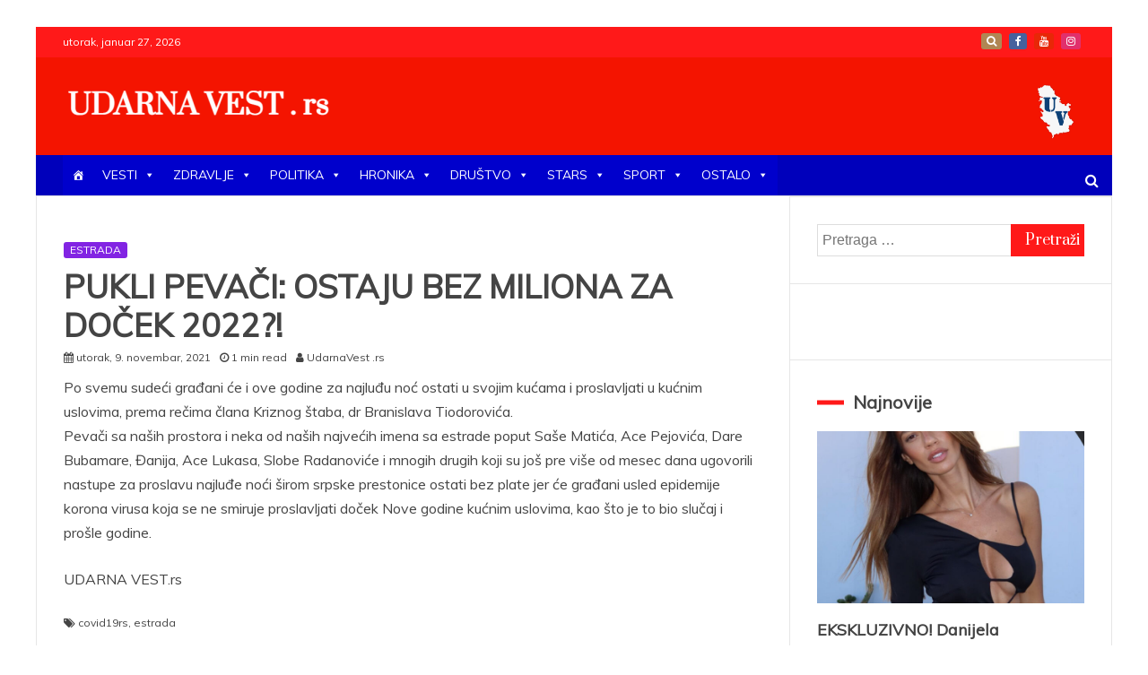

--- FILE ---
content_type: text/html; charset=utf-8
request_url: https://www.google.com/recaptcha/api2/aframe
body_size: 181
content:
<!DOCTYPE HTML><html><head><meta http-equiv="content-type" content="text/html; charset=UTF-8"></head><body><script nonce="0h8-Qj33zaopujihXEeg5g">/** Anti-fraud and anti-abuse applications only. See google.com/recaptcha */ try{var clients={'sodar':'https://pagead2.googlesyndication.com/pagead/sodar?'};window.addEventListener("message",function(a){try{if(a.source===window.parent){var b=JSON.parse(a.data);var c=clients[b['id']];if(c){var d=document.createElement('img');d.src=c+b['params']+'&rc='+(localStorage.getItem("rc::a")?sessionStorage.getItem("rc::b"):"");window.document.body.appendChild(d);sessionStorage.setItem("rc::e",parseInt(sessionStorage.getItem("rc::e")||0)+1);localStorage.setItem("rc::h",'1769517742157');}}}catch(b){}});window.parent.postMessage("_grecaptcha_ready", "*");}catch(b){}</script></body></html>

--- FILE ---
content_type: text/css
request_url: https://udarnavest.rs/wp-content/themes/engage-mag/style.css?ver=6.6.4
body_size: 16533
content:
/*
Theme Name: Engage Mag
Theme URI: https://www.candidthemes.com/themes/engage-mag-wordpress-magazine-theme/
Author: candidthemes
Author URI: http://www.candidthemes.com/
Description: The Engage Mag is a free magazine WordPress theme. It is easy to use, customize and lightweight WordPress theme. In addition to that, this theme comes with one click demo import option, added custom widgets, unlimited color possibilites and many more. Furthermore, Engage Mag is advertisement ready WordPress theme with SEO optimized code. Besides that, this theme support major and popular plugins. This premium theme has multiple blog column layout, single page advertisement area, related posts, comment form position change option, etc. Similiarly, it has meta options, header and footer options, sidebar options, individual sidebar for single post and many more. Details: https://www.candidthemes.com/themes/engage-mag-wordpress-magazine-theme/
Version: 1.0.9
License: GNU General Public License v2 or later
License URI: http://www.gnu.org/licenses/gpl-2.0.html
Text Domain: engage-mag
Requires PHP: 5.2
Tested up to: 5.8
Tags: two-columns, right-sidebar, custom-background, custom-colors, custom-menu, featured-images, theme-options, threaded-comments, translation-ready, rtl-language-support, footer-widgets, custom-header, three-columns, one-column, left-sidebar, news, blog

This theme, like WordPress, is licensed under the GPL.
Use it to make something cool, have fun, and share what you've learned with others.

Engage Mag is based on Underscores https://underscores.me/, (C) 2012-2017 Automattic, Inc.
Underscores is distributed under the terms of the GNU GPL v2 or later.

Normalizing styles have been helped along thanks to the fine work of
Nicolas Gallagher and Jonathan Neal https://necolas.github.io/normalize.css/
*/

/*--------------------------------------------------------------
>>> TABLE OF CONTENTS:
----------------------------------------------------------------
# Normalize
# Typography
# Elements
# Forms
# Navigation
	## Links
	## Menus
# Accessibility
# Alignments
# Clearings
# Widgets
# Content
	## Posts and pages
	## Comments
# Infinite scroll
# Media
	## Captions
	## Galleries
# Theme Defaults
    ## Container
    ## Social Menu
# Header
    ## Top Bar
        ### Top Bar Social
        ### Top Menu
        ### Top Bar Search
    ## Site Branding
    ## Primary Menu
# Carousel
# Content Area
    ## Metas
# Sidebar
# Widgets
    ## Social Menu Widget & Author Widget
    ##  Featured Posts Widget
# Pagination
# 404 Error Page
# Related Posts
# Comments
# Footer
# Go to Top
# Breadcrumbs

--------------------------------------------------------------*/

/*--------------------------------------------------------------
# Normalize
--------------------------------------------------------------*/

/* normalize.css v8.0.0 | MIT License | github.com/necolas/normalize.css */

/* Document
========================================================================== */

/**
 * 1. Correct the line height in all browsers.
 * 2. Prevent adjustments of font size after orientation changes in iOS.
 */

html {
    line-height: 1.15;
    /* 1 */
    -webkit-text-size-adjust: 100%;
    /* 2 */
}

/* Sections
========================================================================== */

/**
 * Remove the margin in all browsers.
 */

body {
    margin: 0;
}

/**
 * Correct the font size and margin on `h1` elements within `section` and
 * `article` contexts in Chrome, Firefox, and Safari.
 */

h1 {
    font-size: 2em;
    margin: 0.67em 0;
}

/* Grouping content
========================================================================== */

/**
 * 1. Add the correct box sizing in Firefox.
 * 2. Show the overflow in Edge and IE.
 */

hr {
    box-sizing: content-box;
    /* 1 */
    height: 0;
    /* 1 */
    overflow: visible;
    /* 2 */
}

/**
 * 1. Correct the inheritance and scaling of font size in all browsers.
 * 2. Correct the odd `em` font sizing in all browsers.
 */

pre {
    font-family: monospace, monospace;
    /* 1 */
    font-size: 1em;
    /* 2 */
}

/* Text-level semantics
========================================================================== */

/**
 * Remove the gray background on active links in IE 10.
 */

a {
    background-color: transparent;
}

/**
 * 1. Remove the bottom border in Chrome 57-
 * 2. Add the correct text decoration in Chrome, Edge, IE, Opera, and Safari.
 */

abbr[title] {
    border-bottom: none;
    /* 1 */
    text-decoration: underline;
    /* 2 */
    text-decoration: underline dotted;
    /* 2 */
}

/**
 * Add the correct font weight in Chrome, Edge, and Safari.
 */

b, strong {
    font-weight: bolder;
}

/**
 * 1. Correct the inheritance and scaling of font size in all browsers.
 * 2. Correct the odd `em` font sizing in all browsers.
 */

code, kbd, samp {
    font-family: monospace, monospace;
    /* 1 */
    font-size: 1em;
    /* 2 */
}

/**
 * Add the correct font size in all browsers.
 */

small {
    font-size: 80%;
}

/**
 * Prevent `sub` and `sup` elements from affecting the line height in
 * all browsers.
 */

sub, sup {
    font-size: 75%;
    line-height: 0;
    position: relative;
    vertical-align: baseline;
}

sub {
    bottom: -0.25em;
}

sup {
    top: -0.5em;
}

/* Embedded content
========================================================================== */

/**
 * Remove the border on images inside links in IE 10.
 */

img {
    border-style: none;
}

/* Forms
========================================================================== */

/**
 * 1. Change the font styles in all browsers.
 * 2. Remove the margin in Firefox and Safari.
 */

button, input, optgroup, select, textarea {
    font-family: inherit;
    /* 1 */
    font-size: 100%;
    /* 1 */
    line-height: 1.15;
    /* 1 */
    margin: 0;
    /* 2 */
}

/**
 * Show the overflow in IE.
 * 1. Show the overflow in Edge.
 */

button, input {
    /* 1 */
    overflow: visible;
}

/**
 * Remove the inheritance of text transform in Edge, Firefox, and IE.
 * 1. Remove the inheritance of text transform in Firefox.
 */

button, select {
    /* 1 */
    text-transform: none;
}

/**
 * Correct the inability to style clickable types in iOS and Safari.
 */

button, [type="button"], [type="reset"], [type="submit"] {
    -webkit-appearance: button;
}

/**
 * Remove the inner border and padding in Firefox.
 */

button::-moz-focus-inner, [type="button"]::-moz-focus-inner, [type="reset"]::-moz-focus-inner, [type="submit"]::-moz-focus-inner {
    border-style: none;
    padding: 0;
}

/**
 * Restore the focus styles unset by the previous rule.
 */

button:-moz-focusring, [type="button"]:-moz-focusring, [type="reset"]:-moz-focusring, [type="submit"]:-moz-focusring, a:focus {
    outline: 1px dotted ButtonText !important;
}

.post-thumb :focus {
    border: 1px dotted midnightblue;
}

/**
 * Correct the padding in Firefox.
 */

fieldset {
    padding: 0.35em 0.75em 0.625em;
}

/**
 * 1. Correct the text wrapping in Edge and IE.
 * 2. Correct the color inheritance from `fieldset` elements in IE.
 * 3. Remove the padding so developers are not caught out when they zero out
 *		`fieldset` elements in all browsers.
 */

legend {
    box-sizing: border-box;
    /* 1 */
    color: inherit;
    /* 2 */
    display: table;
    /* 1 */
    max-width: 100%;
    /* 1 */
    padding: 0;
    /* 3 */
    white-space: normal;
    /* 1 */
}

/**
 * Add the correct vertical alignment in Chrome, Firefox, and Opera.
 */

progress {
    vertical-align: baseline;
}

/**
 * Remove the default vertical scrollbar in IE 10+.
 */

textarea {
    overflow: auto;
}

/**
 * 1. Add the correct box sizing in IE 10.
 * 2. Remove the padding in IE 10.
 */

[type="checkbox"], [type="radio"] {
    box-sizing: border-box;
    /* 1 */
    padding: 0;
    /* 2 */
}

/**
 * Correct the cursor style of increment and decrement buttons in Chrome.
 */

[type="number"]::-webkit-inner-spin-button, [type="number"]::-webkit-outer-spin-button {
    height: auto;
}

/**
 * 1. Correct the odd appearance in Chrome and Safari.
 * 2. Correct the outline style in Safari.
 */

[type="search"] {
    -webkit-appearance: textfield;
    /* 1 */
    outline-offset: -2px;
    /* 2 */
}

/**
 * Remove the inner padding in Chrome and Safari on macOS.
 */

[type="search"]::-webkit-search-decoration {
    -webkit-appearance: none;
}

/**
 * 1. Correct the inability to style clickable types in iOS and Safari.
 * 2. Change font properties to `inherit` in Safari.
 */

::-webkit-file-upload-button {
    -webkit-appearance: button;
    /* 1 */
    font: inherit;
    /* 2 */
}

/* Interactive
========================================================================== */

/*
 * Add the correct display in Edge, IE 10+, and Firefox.
 */

details {
    display: block;
}

/*
 * Add the correct display in all browsers.
 */

summary {
    display: list-item;
}

/* Misc
========================================================================== */

/**
 * Add the correct display in IE 10+.
 */

template {
    display: none;
}

/**
 * Add the correct display in IE 10.
 */

[hidden] {
    display: none;
}

/*--------------------------------------------------------------
# Typography
--------------------------------------------------------------*/

p {
    margin-top: 0;
}

body, button, input, select, optgroup, textarea {
    color: #404040;
    font-family: sans-serif;
    font-size: 16px;
    font-size: 1rem;
    line-height: 1.5;
}

h1, h2, h3, h4, h5, h6 {
    clear: both;
}

p {
    margin-bottom: 1.5em;
}

dfn, cite, em, i {
    font-style: italic;
}

blockquote {
    margin: 0 1.5em;
}

address {
    margin: 0 0 1.5em;
}

pre {
    background: #eee;
    font-family: "Courier 10 Pitch", Courier, monospace;
    font-size: 15px;
    font-size: 0.9375rem;
    line-height: 1.6;
    margin-bottom: 1.6em;
    max-width: 100%;
    overflow: auto;
    padding: 1.6em;
}

code, kbd, tt, var {
    font-family: Monaco, Consolas, "Andale Mono", "DejaVu Sans Mono", monospace;
    font-size: 15px;
    font-size: 0.9375rem;
}

abbr, acronym {
    border-bottom: 1px dotted #666;
    cursor: help;
}

mark, ins {
    background: #fff9c0;
    text-decoration: none;
}

big {
    font-size: 125%;
}

/*--------------------------------------------------------------
# Elements
--------------------------------------------------------------*/

html {
    box-sizing: border-box;
}

*, *:before, *:after {
    /* Inherit box-sizing to make it easier to change the property for components that leverage other behavior; see https://css-tricks.com/inheriting-box-sizing-probably-slightly-better-best-practice/ */
    box-sizing: inherit;
}

body {
    background: #fefefe;
    /* Fallback for when there is no custom background color defined. */
}

hr {
    background-color: #ccc;
    border: 0;
    height: 1px;
    margin-bottom: 1.5em;
}

ul, ol {
    margin: 0 0 1.5em 3em;
}

ul {
    list-style: disc;
}

ol {
    list-style: decimal;
}

li>ul, li>ol {
    margin-bottom: 0;
    margin-left: 1.5em;
}

dt {
    font-weight: bold;
}

dd {
    margin: 0 1.5em 1.5em;
}

img {
    height: auto;
    /* Make sure images are scaled correctly. */
    max-width: 100%;
    /* Adhere to container width. */
}

figure {
    margin: 1em 0;
    /* Extra wide images within figure tags don't overflow the content area. */
}

table {
    margin: 0 0 1.5em;
    width: 100%;
}

/*--------------------------------------------------------------
# Forms
--------------------------------------------------------------*/

label {
    border: 0;
    font-family: inherit;
    font-size: 100%;
    font-style: inherit;
    font-weight: inherit;
    margin: 0;
    outline: 0;
    padding: 0;
    vertical-align: baseline;
    text-rendering: optimizeLegibility;
}

button, input[type="button"], input[type="reset"], input[type="submit"] {
    border: 1px solid;
    border-color: #ccc #ccc #bbb;
    background: #e6e6e6;
    color: #fff;
    padding: 5px 15px;
}

button:hover, input[type="button"]:hover, input[type="reset"]:hover, input[type="submit"]:hover {
    border-color: #ccc #bbb #aaa;
    cursor: pointer;
}

button:active, button:focus, input[type="button"]:active, input[type="button"]:focus, input[type="reset"]:active, input[type="reset"]:focus, input[type="submit"]:active, input[type="submit"]:focus {
    border-color: #aaa #bbb #bbb;
}

input[type="text"], input[type="email"], input[type="url"], input[type="password"], input[type="search"], input[type="number"], input[type="tel"], input[type="range"], input[type="date"], input[type="month"], input[type="week"], input[type="time"], input[type="datetime"], input[type="datetime-local"], input[type="color"], textarea {
    color: #666;
    border: 1px solid #ccc;
    padding: 5px;
}

input[type="text"]:focus, input[type="email"]:focus, input[type="url"]:focus, input[type="password"]:focus, input[type="search"]:focus, input[type="number"]:focus, input[type="tel"]:focus, input[type="range"]:focus, input[type="date"]:focus, input[type="month"]:focus, input[type="week"]:focus, input[type="time"]:focus, input[type="datetime"]:focus, input[type="datetime-local"]:focus, input[type="color"]:focus, textarea:focus {
    color: #111;
}

select {
    border: 1px solid #ccc;
}

textarea {
    width: 100%;
}

input {
    max-width: 100%;
}

/*--------------------------------------------------------------
# Navigation
--------------------------------------------------------------*/

/*--------------------------------------------------------------
## Links
--------------------------------------------------------------*/

a {
    color: royalblue;
}

a:visited {
    color: purple;
}

a:hover, a:focus, a:active {
    color: midnightblue;
}

a:focus {
    outline: thin dotted;
}

a:hover, a:active {
    outline: 0;
}

/*--------------------------------------------------------------
## Menus
--------------------------------------------------------------*/

.main-navigation {
    clear: both;
    display: block;
    float: left;
    width: 100%;
}

.main-navigation ul {
    display: none;
    list-style: none;
    margin: 0;
    padding-left: 0;
}

.main-navigation ul ul {
    box-shadow: 0 3px 3px rgba(0, 0, 0, 0.2);
    float: left;
    position: absolute;
    top: 100%;
    left: -999em;
    z-index: 99999;
}

.main-navigation ul ul ul {
    left: -999em;
    top: 0;
}

.main-navigation ul ul li:hover>ul, .main-navigation ul ul li.focus>ul {
    left: 100%;
}

.main-navigation ul ul a {
    width: 200px;
}

.main-navigation ul li:hover>ul, .main-navigation ul li.focus>ul {
    left: auto;
}

.main-navigation li {
    position: relative;
}

.main-navigation a {
    display: block;
    text-decoration: none;
}

.main-navigation a .menu-description {
    position: absolute;
    top: 3px;
    left: calc(100% - 40px);
    background: #fff;
    color: #000;
    font-size: 10px;
    padding: 1px 4px;
    line-height: 10px;
}

.main-navigation a .menu-description:after {
    position: absolute;
    content: '';
    width: 0;
    height: 0;
    border-left: 0px solid transparent;
    border-right: 5px solid transparent;
    border-top: 5px solid #fff;
    left: 3px;
    bottom: -4px;
}

/* Small menu. */

.menu-toggle, .main-navigation.toggled ul, .engage-mag-header-block.toggled ul#primary-menu {
    display: block;
}

.menu-toggle {
    border: none;
}

.menu-toggle:before, .menu-toggle:after, .menu-toggle span {
    background-color: #fff;
    border-radius: 3px;
    content: '';
    display: block;
    height: 3px;
    width: 30px;
    margin: 7px 0;
    transition: all .2s ease-in-out;
}

.toggled .menu-toggle:before {
    transform: translateY(10px) rotate(135deg);
}

.toggled .menu-toggle:after {
    transform: translateY(-10px) rotate(-135deg);
}

.toggled .menu-toggle span {
    transform: scale(0);
}

@media screen and (min-width: 768px) {
    .menu-toggle {
        display: none;
    }
    .main-navigation ul {
        display: block;
    }
}

.site-main .comment-navigation, .site-main .posts-navigation, .site-main .post-navigation {
    margin: 0 0 1.5em;
    overflow: hidden;
}

.comment-navigation .nav-previous, .posts-navigation .nav-previous, .post-navigation .nav-previous {
    float: left;
    width: 50%;
}

.comment-navigation .nav-next, .posts-navigation .nav-next, .post-navigation .nav-next {
    float: right;
    text-align: right;
    width: 50%;
}

.logo-right-wrapper, .logo-wrapper {
    padding: 30px;
}

.logo-wrapper-block {
    background-size: cover;
    background-color: #f41400;
}

.js-marquee-wrapper {
    height: 45px;
    overflow: hidden;
}

@media screen and (max-width: 767px) {
    .logo-right-wrapper {
        padding-top: 0;
    }
    .engage-mag-header-left-logo .engage-mag-logo-main-container {
        position: relative;
    }
    .engage-mag-header-left-logo .engage-mag-logo-container {
        padding-right: 40px;
    }
    .engage-mag-header-left-logo .navbar-header {
        position: absolute;
        right: 0;
        bottom: 10px;
    }
    .engage-mag-header-left-logo .engage-mag-menu-container {
        border: none;
    }
    .main-navigation ul ul {
        width: 100%;
    }
    .main-navigation li.menu-item-has-children.focus>ul {
        position: relative;
        float: none;
        display: block;
    }
    .main-navigation ul ul a {
        width: 100%;
    }
    .main-navigation ul ul a {
        padding-left: 0;
        padding-right: 0;
    }
    .main-navigation ul ul li.focus ul {
        left: 0;
        margin-bottom: 15px;
        background: #fafafa;
    }
}

@media screen and (min-width: 768px) {
    .main-navigation li {
        display: inline-block;
    }
    .engage-mag-social-top {
        float: right;
        margin-left: 10px;
    }
    .ct-clock {
        margin-right: 20px;
    }
    .top-left-col, .top-right-col, .trending-title, .trending-content {
        float: left;
    }
    .top-left-col {
        width: 70%;
        padding-right: 30px;
    }
    .top-right-col {
        width: 30%;
        float: right;
    }
    .float-left {
        float: left;
    }
    .float-right {
        float: right;
    }
    .logo-right-wrapper {
        width: 65%;
        padding-left: 15px;
    }
    .engage-mag-header-left-logo-wrapper .logo-right-wrapper {
        width: 100%;
        padding-left: 30px;
    }
    .logo-wrapper {
        width: 35%;
        padding-left: 0;
        padding-right: 15px;
    }
    .logo-wrapper.full-wrapper, .logo-right-wrapper.full-wrapper {
        width: 100%;
        padding-right: 0;
        padding-left: 0;
    }
    .logo-right-wrapper.full-wrapper {
        padding-top: 0;
    }
    .engage-mag-header-left-logo {
        display: table;
        width: 100%;
    }
    #site-navigation.engage-mag-header-left-logo .engage-mag-menu-container {
        border: none;
        background-color: transparent;
    }
    .engage-mag-header-left-logo .main-navigation {
        text-align: right;
    }
    .engage-mag-header-left-logo .engage-mag-logo-main-container {
        display: table-cell;
        width: 25%;
        vertical-align: middle;
    }
    .engage-mag-header-left-logo.navbar-header {
        display: none;
        width: 0;
    }
    .engage-mag-header-left-logo.ocius-menu-container {
        width: 75%;
        display: table-cell;
        vertical-align: middle;
    }
    .engage-mag-header-left-logo.ocius-menu-container .main-navigation {
        text-align: right;
    }
}

/*--------------------------------------------------------------
# Accessibility
--------------------------------------------------------------*/

/* Text meant only for screen readers. */

.screen-reader-text {
    border: 0;
    clip: rect(1px, 1px, 1px, 1px);
    clip-path: inset(50%);
    height: 1px;
    margin: -1px;
    overflow: hidden;
    padding: 0;
    position: absolute !important;
    width: 1px;
    word-wrap: normal !important;
    /* Many screen reader and browser combinations announce broken words as they would appear visually. */
}

.screen-reader-text:focus {
    background-color: #f1f1f1;
    border-radius: 3px;
    box-shadow: 0 0 2px 2px rgba(0, 0, 0, 0.6);
    clip: auto !important;
    clip-path: none;
    color: #21759b;
    display: block;
    font-size: 14px;
    font-size: 0.875rem;
    font-weight: bold;
    height: auto;
    left: 5px;
    line-height: normal;
    padding: 15px 23px 14px;
    text-decoration: none;
    top: 5px;
    width: auto;
    z-index: 100000;
    /* Above WP toolbar. */
}

/* Do not show the outline on the skip link target. */

#content[tabindex="-1"]:focus {
    outline: 0;
}

/*--------------------------------------------------------------
# Alignments
--------------------------------------------------------------*/

.alignleft {
    display: inline;
    float: left;
    margin-right: 1.5em;
}

.alignright {
    display: inline;
    float: right;
    margin-left: 1.5em;
}

.aligncenter {
    clear: both;
    display: block;
    margin-left: auto;
    margin-right: auto;
}

/*--------------------------------------------------------------
# Clearings
--------------------------------------------------------------*/

.clear:before, .clear:after, .entry-content:before, .entry-content:after, .comment-content:before, .comment-content:after, .site-header:before, .site-header:after, .site-content:before, .site-content:after, .site-footer:before, .site-footer:after, .clearfix:after {
    content: "";
    display: table;
    table-layout: fixed;
}

.clear:after, .entry-content:after, .comment-content:after, .site-header:after, .site-content:after, .site-footer:after, .clearfix:after {
    clear: both;
}

/*--------------------------------------------------------------
# Widgets
--------------------------------------------------------------*/

.widget {
    margin: 0 0 1.5em;
    /* Make sure select elements fit in widgets. */
}

.widget select {
    max-width: 100%;
}

/*--------------------------------------------------------------
# Content
--------------------------------------------------------------*/

/*--------------------------------------------------------------
## Posts and pages
--------------------------------------------------------------*/

.sticky {
    display: block;
}

.post, .page {
    margin: 0 0 1.5em;
}

body.page {
    margin-bottom: 0;
}

.updated:not(.published) {
    display: none;
}

.page-content, .entry-content, .entry-summary {
    margin: 10px 0 0;
}

.page-links {
    clear: both;
    margin: 0 0 1.5em;
}

/*--------------------------------------------------------------
## Comments
--------------------------------------------------------------*/

.comment-content a {
    word-wrap: break-word;
}

.bypostauthor {
    display: block;
}

/*--------------------------------------------------------------
# Infinite scroll
--------------------------------------------------------------*/

/* Globally hidden elements when Infinite Scroll is supported and in use. */

.infinite-scroll .posts-navigation, .infinite-scroll.neverending .site-footer {
    /* Theme Footer (when set to scrolling) */
    display: none;
}

/* When Infinite Scroll has reached its end we need to re-display elements that were hidden (via .neverending) before. */

.infinity-end.neverending .site-footer {
    display: block;
}

/*--------------------------------------------------------------
# Media
--------------------------------------------------------------*/

.page-content .wp-smiley, .entry-content .wp-smiley, .comment-content .wp-smiley {
    border: none;
    margin-bottom: 0;
    margin-top: 0;
    padding: 0;
}

/* Make sure embeds and iframes fit their containers. */

embed, iframe, object {
    max-width: 100%;
}

/* Make sure logo link wraps around logo image. */

.custom-logo-link {
    display: inline-block;
}

/*--------------------------------------------------------------
## Captions
--------------------------------------------------------------*/

.wp-caption {
    margin-bottom: 1.5em;
    max-width: 100%;
}

.wp-caption img[class*="wp-image-"] {
    display: block;
    margin-left: auto;
    margin-right: auto;
}

.wp-caption .wp-caption-text {
    margin: 0.8075em 0;
}

.wp-caption-text {
    text-align: center;
}

/*--------------------------------------------------------------
## Galleries
--------------------------------------------------------------*/

.gallery {
    margin-bottom: 1.5em;
}

.gallery-item {
    display: inline-block;
    text-align: center;
    vertical-align: top;
    width: 100%;
}

.gallery-columns-2 .gallery-item {
    max-width: 50%;
}

.gallery-columns-3 .gallery-item {
    max-width: 33.33%;
}

.gallery-columns-4 .gallery-item {
    max-width: 25%;
}

.gallery-columns-5 .gallery-item {
    max-width: 20%;
}

.gallery-columns-6 .gallery-item {
    max-width: 16.66%;
}

.gallery-columns-7 .gallery-item {
    max-width: 14.28%;
}

.gallery-columns-8 .gallery-item {
    max-width: 12.5%;
}

.gallery-columns-9 .gallery-item {
    max-width: 11.11%;
}

.gallery-caption {
    display: block;
}

/*--------------------------------------------------------------
# Theme Defaults
--------------------------------------------------------------*/

body {
    font-family: 'Muli', sans-serif;
    color: #444;
    line-height: 1.7;
    word-wrap: break-word;
    overflow-wrap: break-word;
}

body.ct-dark-mode.custom-background {
    background: #000;
}

h1, h2, h3, h4, h5, h6, .header-text, .site-title, .entry-content a.read-more-text, .ct-title-head, .trending-title {
    font-family: 'Prata', serif;
    font-weight: 700;
    margin: 0;
}

button, input[type="button"], input[type="reset"], input[type="submit"] {
    font-family: 'Prata', serif;
}

h1 {
    font-size: 36px;
}

h2 {
    font-size: 32px;
}

h3 {
    font-size: 26px;
}

h4 {
    font-size: 22px;
}

h5 {
    font-size: 18px;
}

h6 {
    font-size: 14px;
}

a {
    text-decoration: none;
    -o-transition: .3s;
    -ms-transition: .3s;
    -moz-transition: .3s;
    -webkit-transition: .3s;
    color: #444;
}

a:hover {
    text-decoration: none;
}

a:visited {
    color: #444;
}

ul, ol {
    margin: 0 0 0 15px;
    padding-inline-start: 15px;
}

table {
    border-collapse: collapse;
}

th, td {
    border: 1px solid #444;
    padding: 5px;
}

.text-center {
    text-align: center;
}

blockquote {
    border-left: 5px solid;
    padding: 2px 30px 1px 30px;
    background: #f9f9f9;
    margin-bottom: 15px;
    margin-left: 0;
}

::selection {
    color: #fff;
}

/*--------------------------------------------------------------
##  Container
--------------------------------------------------------------*/

.ct-boxed #page {
    width: 100%;
    max-width: 1200px;
    margin: 20px auto;
    background: #fff;
    margin-top: 30px !important;
    margin-bottom: 30px !important;
}

/*.ct-full-layout.ct-bg #secondary .ct-sidebar-wrapper,*/

/*.ct-full-layout.ct-bg #primary #main {*/

/*    padding: 20px 20px 5px 20px;*/

/*    background: #fff;*/

/*}*/

.container-inner {
    position: relative;
    width: 100%;
    max-width: 1200px;
    margin: 0 auto;
    padding-left: 30px;
    padding-right: 30px;
}

.text-center {
    text-align: center;
}

#primary article {
    width: 100%;
    margin-bottom: 30px;
}

#primary article .engage-mag-content-container {
    box-shadow: 0 1px 0 0 rgba(238, 238, 238, 0.6);
    background: #fff;
}

.ct-container-main {
    background: #fff;
    padding: 30px;
    margin-bottom: 30px;
}

.ct-dark-mode .ct-container-main {
    background: #222;
}

@media (min-width: 768px) {
    .container-inner #primary {
        width: 70%;
        float: left;
        padding-right: 15px;
    }
    .container-inner #secondary {
        width: 30%;
        float: right;
        padding-left: 15px;
    }
    .left-sidebar .container-inner #primary {
        width: 70%;
        float: right;
        padding-left: 15px;
        padding-right: 0;
    }
    .left-sidebar .container-inner #secondary {
        width: 30%;
        float: left;
        padding-right: 20px;
        padding-left: 0;
    }
    .no-sidebar .container-inner #primary {
        width: 100%;
        float: right;
        padding-left: 0;
        padding-right: 0;
    }
    .middle-column .container-inner #primary {
        width: 70%;
        float: none;
        padding-left: 0;
        padding-right: 0;
        margin: 0 auto;
    }
    #primary article.two-columns, #primary .ct-two-cols, .engage-mag-col, .ct-above-footer .ct-two-cols, .ct-below-featured-area .ct-two-cols, .ct-video-grid-post .ct-video-list:nth-child(5n+1), .ct-video-grid-post .ct-video-list:nth-child(5n+2), .ct-missed-block .ct-two-cols {
        width: 50%;
        float: left;
    }
    .engage-mag-col.engage-mag-col-full {
        width: 100%;
    }
    #primary article.two-columns:nth-child(2n+1), #primary .ct-two-cols:nth-child(2n+1), .ct-below-featured-area .ct-two-cols:nth-child(2n+1), .ct-above-footer .ct-two-cols:nth-child(2n+1), .ct-video-grid-post .ct-video-list:nth-child(5n+1) {
        padding-right: 15px;
        clear: left;
    }
    #primary article.two-columns:nth-child(2n+2), #primary .ct-two-cols:nth-child(2n+2), .ct-below-featured-area .ct-two-cols:nth-child(2n+2), .ct-above-footer .ct-two-cols:nth-child(2n+2), .ct-video-grid-post .ct-video-list:nth-child(5n+2) {
        padding-left: 15px;
    }
    #primary article.three-columns, #primary .ct-three-cols, .ct-below-featured-area .ct-three-cols, .ct-above-footer .ct-three-cols, .engage-mag-three-col, .ct-video-grid-post .ct-video-list:nth-child(5n+3), .ct-video-grid-post .ct-video-list:nth-child(5n+4), .ct-video-grid-post .ct-video-list:nth-child(5n+5), .ct-missed-block .ct-three-cols {
        width: 33.33%;
        float: left;
    }
    #primary article.three-columns:nth-child(3n+1), #primary .ct-three-cols:nth-child(3n+1), .ct-below-featured-area .ct-three-cols:nth-child(3n+1), .ct-above-footer .ct-three-cols:nth-child(3n+1), .ct-video-grid-post .ct-video-list:nth-child(5n+3) {
        padding-right: 20px;
        clear: left;
    }
    #primary article.three-columns:nth-child(3n+2), #primary .ct-three-cols:nth-child(3n+2), .ct-below-featured-area .ct-three-cols:nth-child(3n+2), .ct-above-footer .ct-three-cols:nth-child(3n+2), .ct-video-grid-post .ct-video-list:nth-child(5n+4) {
        padding-left: 10px;
        padding-right: 10px;
    }
    #primary article.three-columns:nth-child(3n+3), #primary .ct-three-cols:nth-child(3n+3), .ct-below-featured-area .ct-three-cols:nth-child(3n+3), .ct-above-footer .ct-three-cols:nth-child(3n+3), .ct-video-grid-post .ct-video-list:nth-child(5n+5) {
        padding-left: 20px;
    }
    #secondary .ct-video-grid-post .ct-video-list {
        width: 100%;
        padding-right: 0;
        padding-left: 0;
    }
    .engage-mag-25-col, .ct-missed-block .ct-four-cols {
        width: 25%;
        float: left;
    }
    .ct-missed-block .ct-five-cols {
        width: 20%;
        float: left;
    }
    .ct-missed-block .ct-grid-post {
        margin-left: -15px;
        margin-right: -15px;
    }
    .ct-missed-block .ct-col {
        padding: 0 15px;
    }
}

@media (min-width: 1400px) {
    .container-inner, .ct-boxed #page {
        max-width: 1320px;
    }
}

@media (min-width: 1500px) {
    .container-inner, .ct-boxed #page {
        max-width: 1420px;
    }
}

@media (min-width: 1600px) {
    .container-inner, .ct-boxed #page {
        max-width: 1500px;
    }
}

@media (max-width: 767px) {
    .ct-boxed #page {
        margin: 0 auto !important;
    }
    .ct-missed-block .ct-col {
        margin-top: 20px;
    }
    .ct-missed-block .ct-col:first-child {
        margin-top: 0;
    }
}

/*---------------------------------------------------
##   Social Menu
*   ----------------------------------------------------- */

.engage-mag-menu-social {
    clear: both;
    display: block;
    padding: 0;
    margin: 0;
    line-height: 0;
}

.engage-mag-menu-social li a i {
    color: #6e6e6e;
    font-size: 18px;
    font-weight: normal;
    text-indent: 0;
}

.engage-mag-menu-social li a {
    background-color: #b08653;
    border: medium none;
    display: table-cell;
    font-weight: normal !important;
    height: 50px;
    line-height: 1;
    margin-right: 5px;
    padding: 0;
    text-align: center;
    vertical-align: middle;
    width: 50px;
    overflow: hidden;
    font-size: 0;
}

.engage-mag-menu-social li {
    display: inline-block;
    margin-bottom: 10px;
    margin-right: 5px;
}

.engage-mag-menu-social li a:before {
    color: #fff;
    content: "\f002";
    font-family: FontAwesome;
    font-weight: normal;
    margin: 6px;
    text-indent: 0;
    padding-right: 0;
    font-size: 22px;
}

.engage-mag-menu-social li a:before {
    height: inherit;
    width: inherit;
}

.engage-mag-menu-social li a:hover {
    opacity: 0.7;
}

.engage-mag-menu-social li a:hover:before {
    color: #fff;
}

.engage-mag-menu-social li a[href*="facebook.com"]:before {
    content: "\f09a";
}

.engage-mag-menu-social li a[href*="facebook.com"], .meta_bottom .post-share a[href*="facebook.com"] {
    background-color: #45619d;
}

.engage-mag-menu-social li a[href*="twitter.com"]:before {
    content: "\f099";
}

.engage-mag-menu-social li a[href*="twitter.com"], .meta_bottom .post-share a[href*="twitter.com"] {
    background-color: #53a8ea;
}

.engage-mag-menu-social li a[href*="linkedin.com"]:before {
    content: "\f0e1";
}

.engage-mag-menu-social li a[href*="linkedin.com"], .meta_bottom .post-share a[href*="linkedin.com"] {
    background-color: #1b85bc;
}

.engage-mag-menu-social li a[href*="plus.google.com"]:before {
    content: "\f0d5";
}

.engage-mag-menu-social li a[href*="plus.google.com"] {
    background-color: #df4b38;
}

.engage-mag-menu-social li a[href*="youtube.com"]:before {
    content: "\f167";
}

.engage-mag-menu-social li a[href*="youtube.com"] {
    background-color: #e82707;
}

.engage-mag-menu-social li a[href*="dribbble.com"]:before {
    content: "\f17d";
}

.engage-mag-menu-social li a[href*="dribbble.com"] {
    background-color: #c42462;
}

.engage-mag-menu-social li a[href*="pinterest.com"]:before {
    content: "\f0d2";
}

.engage-mag-menu-social li a[href*="pinterest.com"], .meta_bottom .post-share a[href*="pinterest.com"] {
    background-color: #ca1f26;
}

.engage-mag-menu-social li a[href*="bitbucket.org"]:before {
    content: "\f171";
}

.engage-mag-menu-social li a[href*="bitbucket.org"] {
    background-color: #205081;
}

.engage-mag-menu-social li a[href*="github.com"]:before {
    content: "\f113";
}

.engage-mag-menu-social li a[href*="github.com"] {
    background-color: #181617;
}

.engage-mag-menu-social li a[href*="codepen.io"]:before {
    content: "\f1cb";
}

.engage-mag-menu-social li a[href*="codepen.io"] {
    background-color: #000;
}

.engage-mag-menu-social li a[href*="flickr.com"]:before {
    content: "\f16e";
}

.engage-mag-menu-social li a[href*="flickr.com"] {
    background-color: #0063db;
}

.engage-mag-menu-social li a[href$="/feed/"]:before {
    content: "\f09e";
}

.engage-mag-menu-social li a[href*="foursquare.com"]:before {
    content: "\f180";
}

.engage-mag-menu-social li a[href*="foursquare.com"] {
    background-color: #f94877;
}

.engage-mag-menu-social li a[href*="instagram.com"]:before {
    content: "\f16d";
}

.engage-mag-menu-social li a[href*="instagram.com"] {
    background-color: #e1306c;
}

.engage-mag-menu-social li a[href*="tumblr.com"]:before {
    content: "\f173";
}

.engage-mag-menu-social li a[href*="tumblr.com"] {
    background-color: #34465d;
}

.engage-mag-menu-social li a[href*="reddit.com"]:before {
    content: "\f1a1";
}

.engage-mag-menu-social li a[href*="reddit.com"] {
    background-color: #ff4403;
}

.engage-mag-menu-social li a[href*="vimeo.com"]:before {
    content: "\f194";
}

.engage-mag-menu-social li a[href*="vimeo.com"] {
    background-color: #23b6ea;
}

.engage-mag-menu-social li a[href*="digg.com"]:before {
    content: "\f1a6";
}

.engage-mag-menu-social li a[href*="digg.com"] {
    background-color: #006094;
}

.engage-mag-menu-social li a[href*="twitch.tv"]:before {
    content: "\f1e8";
}

.engage-mag-menu-social li a[href*="twitch.tv"] {
    background-color: #6441a5;
}

.engage-mag-menu-social li a[href*="stumbleupon.com"]:before {
    content: "\f1a4";
}

.engage-mag-menu-social li a[href*="stumbleupon.com"] {
    background-color: #eb4823;
}

.engage-mag-menu-social li a[href*="delicious.com"]:before {
    content: "\f1a5";
}

.engage-mag-menu-social li a[href*="delicious.com"] {
    background-color: #3274cf;
}

.engage-mag-menu-social li a[href*="vk.com"]:before {
    content: "\f189";
}

.engage-mag-menu-social li a[href*="vk.com"] {
    background-color: #3274cf;
}

.engage-mag-menu-social li a[href*="mailto:"]:before {
    content: "\f0e0";
}

.engage-mag-menu-social li a[href*="telegram.com"]:before, .engage-mag-menu-social li a[href*="t.me"]:before {
    content: "\f2c6";
}

.engage-mag-menu-social li a[href*="telegram.com"], .engage-mag-menu-social li a[href*="t.me"] {
    background-color: #0088cc;
}

#secondary .engage-mag-menu-social h2.widget-title {
    margin-bottom: 0;
}

#secondary .engage-mag-menu-social li {
    margin-bottom: 0;
    margin-top: 15px;
    line-height: 0;
}

#secondary .engage-mag-menu-social {
    line-height: 0;
}

/*---------------------------------------------------
#   Header
*   ----------------------------------------------------- */

.site-header {
    background: #fff;
}

/*---------------------------------------------------
##   Top Bar
*   ----------------------------------------------------- */

.top-bar {
    background-color: #ff0000;
    width: 100%;
}

.top-bar a.ct-show-hide-top {
    display: none;
}

.top-bar, .top-bar a, .top-bar a.ct-show-hide-top, .top-bar a.ct-show-hide-top:visited {
    color: #fff;
    font-size: 12px;
}

.top-bar .container-inner {
    padding-top: 7px;
    padding-bottom: 7px;
}

.trending-wrapper {
    overflow: hidden;
    position: relative;
    margin: 15px 0;
    border: 1px solid #ddd;
    border-left: none;
    border-right: none;
}

.ct-dark-mode .trending-wrapper {
    border-color: #333;
}

.trending-title {
    position: absolute;
    line-height: 45px;
    vertical-align: top;
    padding: 0 10px;
    left: 0;
    top: 0;
    z-index: 3;
    color: #fff;
    background: #ff0000;
}

.trending-content {
    overflow: hidden;
    height: 45px;
    line-height: 45px;
}

/*.trending-content .js-marquee{*/

/*    display: flex;*/

/*}*/

.trending-content a {
    display: flex;
    align-items: center;
    font-size: 14px;
    line-height: normal;
    color: #404040;
    font-weight: 700;
    float: left;
    padding: 0 20px;
    line-height: 45px;
}

.trending-content a span.img-marq img {
    width: 45px;
}

.trending-content a span.img-marq {
    display: inline-block;
    line-height: 1;
    margin-right: 15px;
    position: relative;
}

@media (max-width: 767px) {
    .trending-title {
        width: 100%;
        position: static;
        display: block;
    }
    .top-bar, .top-bar a, .top-bar a.ct-show-hide-top, .top-bar a.ct-show-hide-top:visited {
        font-size: 16px;
    }
    .top-bar a {
        line-height: 2;
    }
    .top-bar .ct-clock, .top-bar .top-menu {
        margin-bottom: 10px;
    }
    .top-bar a.ct-show-hide-top {
        display: block;
        width: 100%;
        text-align: center;
        font-size: 20px;
    }
    .top-bar .container-inner {
        display: none;
    }
    .top-bar .top-left-col, .top-bar .top-right-col {
        text-align: center;
    }
    .top-bar .top-menu li {
        display: block;
        padding: 5px 0;
        margin: 0;
    }
    .ct-rotate {
        -webkit-transform: rotate(180deg);
        -moz-transform: rotate(180deg);
        -o-transform: rotate(180deg);
        -ms-transform: rotate(180deg);
        transform: rotate(180deg);
    }
}

/*--------------------------------------------------------------
### Top Bar Social
--------------------------------------------------------------*/

.engage-mag-social-top {
    display: inline-block;
    line-height: 0;
}

.engage-mag-social-top .engage-mag-social-text {
    font-size: 14px;
}

.engage-mag-social-top div {
    display: inline-block;
    vertical-align: middle;
}

.engage-mag-social-top .engage-mag-menu-social li {
    margin-bottom: 0;
}

.engage-mag-social-top .engage-mag-menu-social li a {
    text-decoration: none;
    line-height: 1;
    height: auto;
    width: auto;
    margin-right: 0;
    padding: 0;
    min-width: 20px;
    border-radius: 3px;
}

.engage-mag-social-top .engage-mag-menu-social li a:before {
    line-height: 1;
    font-size: 12px;
    line-height: 1.5;
}

/*--------------------------------------------------------------
### Top Menu
--------------------------------------------------------------*/

.top-menu-icon {
    float: right;
}

.top-menu-icon:hover {
    cursor: pointer;
    opacity: 0.7;
}

#masthead .close {
    position: fixed;
    top: 15px;
    right: 15px;
    color: #fff;
    background-color: transparent;
    border-color: transparent;
    opacity: 1;
    font-size: 32px;
    cursor: pointer;
    z-index: 99;
    display: none;
}

#masthead .close:before {
    content: "\f00d";
    font-family: 'FontAwesome';
}

/*  NAV
========================================== */

.offcanvas-menu {
    display: inline;
}

.offcanvas-menu nav {
    background-color: #2a2a2a;
    position: fixed;
    z-index: 9;
    top: 0;
    right: 0;
    height: 100%;
    max-width: 515px;
    width: 100%;
    padding: 100px 40px 60px 40px;
    overflow-y: auto;
    -webkit-transform: translateX(100%);
    -moz-transform: translateX(100%);
    -ms-transform: translateX(100%);
    -o-transform: translateX(100%);
    transform: translateX(100%);
    -webkit-transition: transform 0.55s cubic-bezier(0.785, 0.135, 0.15, 0.86);
    -moz-transition: transform 0.55s cubic-bezier(0.785, 0.135, 0.15, 0.86);
    -o-transition: transform 0.55s cubic-bezier(0.785, 0.135, 0.15, 0.86);
    transition: transform 0.55s cubic-bezier(0.785, 0.135, 0.15, 0.86);
}

.offcanvas-menu nav.show {
    -webkit-transform: translateX(0px);
    -moz-transform: translateX(0px);
    -ms-transform: translateX(0px);
    -o-transform: translateX(0px);
    transform: translateX(0px);
}

.offcanvas-menu nav.show ul.top-menu li {
    -webkit-transform: translateX(0px);
    -moz-transform: translateX(0px);
    -ms-transform: translateX(0px);
    -o-transform: translateX(0px);
    transform: translateX(0px);
    opacity: 1;
    transition-delay: 0.15s;
}

@media (min-width: 667px) {
    .offcanvas-menu nav {
        padding: 100px 70px 70px;
    }
}

.offcanvas-menu nav ul {
    list-style-type: none;
}

.offcanvas-menu nav ul.top-menu li {
    -webkit-transform: translateX(40px);
    -moz-transform: translateX(40px);
    -ms-transform: translateX(40px);
    -o-transform: translateX(40px);
    transform: translateX(40px);
    opacity: 0;
    -webkit-transition: all 0.3s ease;
    -moz-transition: all 0.3s ease;
    -o-transition: all 0.3s ease;
    transition: all 0.3s ease;
}

.offcanvas-menu nav ul.top-menu li:last-of-type {
    margin-bottom: 0px;
}

.offcanvas-menu nav ul.top-menu li a {
    color: #ffffff;
    text-decoration: none;
    text-transform: uppercase;
    display: block;
    letter-spacing: 5px;
    font-weight: 600;
    padding: 10px 0;
    -webkit-transition: all 0.3s ease;
    -moz-transition: all 0.3s ease;
    -o-transition: all 0.3s ease;
    transition: all 0.3s ease;
}

#masthead .offcanvas-menu.menu-show .close, #masthead .top-bar-search.open .close {
    display: block;
}

/*  OVERLAY
========================================== */

.overlay {
    position: fixed;
    top: 0;
    left: 0;
    z-index: 1;
    width: 100%;
    height: 100%;
    -webkit-transition: all 0.3s ease-in-out;
    -moz-transition: all 0.3s ease-in-out;
    -o-transition: all 0.3s ease-in-out;
    transition: all 0.3s ease-in-out;
    background-color: #000;
    opacity: 0;
    visibility: hidden;
    z-index: 5;
}

.overlay.show {
    opacity: 0.7;
    visibility: visible;
    z-index: 5;
}

/*--------------------------------------------------------------
### Top Bar Search
--------------------------------------------------------------*/

.search-icon-box {
    float: right;
    margin-right: 10px;
}

.search-icon-box:hover {
    cursor: pointer;
    opacity: 0.7;
}

/*  Top Bar Search Form
========================================== */

.top-bar-search .search-form {
    position: static;
    max-width: 100%;
}

.top-bar-search {
    position: fixed;
    top: 0px;
    left: 0px;
    width: 100%;
    height: 100%;
    background-color: rgba(0, 0, 0, 0.7);
    -webkit-transition: all 0.5s ease-in-out;
    -moz-transition: all 0.5s ease-in-out;
    -o-transition: all 0.5s ease-in-out;
    -ms-transition: all 0.5s ease-in-out;
    transition: all 0.5s ease-in-out;
    -webkit-transform: translate(0px, -100%) scale(0, 0);
    -moz-transform: translate(0px, -100%) scale(0, 0);
    -o-transform: translate(0px, -100%) scale(0, 0);
    -ms-transform: translate(0px, -100%) scale(0, 0);
    transform: translate(0px, -100%) scale(0, 0);
    opacity: 0;
}

.top-bar-search.open {
    -webkit-transform: translate(0px, 0px) scale(1, 1);
    -moz-transform: translate(0px, 0px) scale(1, 1);
    -o-transform: translate(0px, 0px) scale(1, 1);
    -ms-transform: translate(0px, 0px) scale(1, 1);
    transform: translate(0px, 0px) scale(1, 1);
    opacity: 1;
    z-index: 5;
}

.top-bar-search input[type="search"] {
    position: absolute;
    top: 50%;
    width: 100%;
    color: #fff;
    background: rgba(0, 0, 0, 0);
    font-size: 60px;
    font-weight: 300;
    text-align: center;
    border: 0px;
    margin: 0px auto;
    margin-top: -51px;
    padding-left: 30px;
    padding-right: 30px;
}

.top-bar-search input[type="search"]::-webkit-input-placeholder {
    /* Chrome/Opera/Safari */
    color: #fff;
}

.top-bar-search input[type="search"]::-moz-placeholder {
    /* Firefox 19+ */
    color: #fff;
}

.top-bar-search input[type="search"]:-ms-input-placeholder {
    /* IE 10+ */
    color: #fff;
}

.top-bar-search input[type="search"]:-moz-placeholder {
    /* Firefox 18- */
    color: #fff;
}

#masthead .btn {
    position: absolute;
    top: 50%;
    left: 50%;
    margin-top: 61px;
    margin-left: -45px;
}

.top-bar-search .search-form input[type="search"] {
    border: none;
}

.top-bar-search .search-form input[type="submit"] {
    display: none;
}

/*===========================================
## Site Branding
=============================================*/

.site-branding {
    background-position: center center;
    background-repeat: no-repeat;
    background-size: cover;
}

.site-branding .container-inner {
    padding-top: 30px;
    padding-bottom: 30px;
}

.site-branding h1, .site-branding p {
    margin-top: 0;
    margin-bottom: 0;
    line-height: 1.2;
    color: #fff;
}

.site-title {
    font-size: 36px;
    line-height: 1.4;
    padding-bottom: 5px;
}

.site-title a:hover {
    text-decoration: none;
}

.site-description {
    font-size: 14px;
}

/*===========================================
## Primary Menu
=============================================*/

.engage-mag-menu-container {
    background-color: #000
}

.main-navigation li a {
    padding: 15px 20px;
    color: #fff;
}

.main-navigation li a:visited {
    color: #fff;
}

.main-navigation li a:hover {
    text-decoration: none;
}

.main-navigation ul ul {
    background: #fff;
    border: 1px solid #ddd;
    box-shadow: none;
    text-align: left;
}

.main-navigation ul ul li {
    border-bottom: 1px solid #ddd;
}

.main-navigation ul ul li:last-child {
    border: none;
}

.main-navigation ul li:hover>ul, .main-navigation ul li.focus>ul {
    left: 0;
}

.navbar-nav>li.menu-item-has-children>a::after {
    color: #000;
    content: "\f0d7";
    font-family: FontAwesome;
    font-size: 12px;
    margin-left: 7px;
    color: #ccc;
}

.main-navigation li li a, .main-navigation li li a:visited {
    color: #222
}

.main-navigation ul li a:hover, .main-navigation ul li.current-menu-item>a {
    background-color: #ff0000;
    color: #fff;
}

.ct-menu-search {
    position: absolute;
    right: 0;
    top: 0;
}

.ct-menu-search .search-icon-box {
    line-height: 1.7;
    padding: 15px;
    margin: 0;
    color: #fff;
}

.ct-dark-mode .main-navigation li li a, .ct-dark-mode .main-navigation li li a:visited {
    color: #eee;
}

@media screen and (min-width: 768px) {
    .main-navigation.center-aligned {
        text-align: center;
    }
    .main-navigation ul {
        display: inline-block;
    }
}

@media screen and (max-width: 767px) {
    .ct-menu-search {
        right: auto;
        left: 0;
    }
    .engage-mag-header-left-logo-wrapper .ct-menu-search {
        display: none;
    }
    .menu-toggle {
        float: right;
        background: #000;
        color: #fff;
        margin: 5px;
        padding: 5px 10px;
    }
    .main-navigation li {
        float: none;
        padding-left: 15px;
        padding-right: 15px;
    }
    .main-navigation li.menu-item-has-children ul {
        -webkit-transition: all 0.2s ease-in;
        -moz-transition: all 0.2s ease-in;
        -ms-transition: all 0.2s ease-in;
        -o-transition: all 0.2s ease-in;
        transition: all 0.2s ease-in;
    }
    .main-navigation ul ul {
        width: 100%;
    }
    .main-navigation li.menu-item-has-children.focus>ul {
        position: relative;
        float: none;
        display: block;
    }
    .main-navigation ul ul a {
        width: 100%;
    }
    .main-navigation ul ul a {
        padding-left: 0;
        padding-right: 0;
    }
    .main-navigation ul ul li.focus ul {
        left: 0;
        margin-bottom: 15px;
        background: #fafafa;
    }
}

/*---------------------------------------------------
*   Carousel
*   ----------------------------------------------------- */

.ct-carousel.slider {
    opacity: 0;
    visibility: hidden;
    transition: opacity 1s ease;
    -webkit-transition: opacity 1s ease;
}

.ct-carousel.slider.slick-initialized {
    visibility: visible;
    opacity: 1;
}

ul.ct-carousel {
    margin-left: 0;
    padding: 0;
    overflow: hidden;
}

.ct-carousel-inner {
    position: relative;
}

.slide-details {
    width: 70%;
    position: absolute;
    top: 50%;
    left: 50%;
    transform: translate(-50%, 0);
    text-align: center;
    background: rgba(255, 255, 255, 0.6);
    padding: 25px 35px;
    transition: background-color 0.5s ease;
}

.carousel-thumbnail-block .slide-details {
    transform: translate(-50%, -50%);
}

.slide-details .cat-name {
    font-size: 12px;
    padding-bottom: 10px;
}

.slide-details a, .slide-details {
    color: #444;
    line-height: 1.2;
}

.slide-details:hover {
    background: rgba(255, 255, 255, 0.9);
}

.slide-details a:hover, .slide-details:hover a {
    color: #000;
}

.slide-details h2 {
    font-size: 28px;
}

#secondary .slide-details h2 {
    font-size: 18px;
}

.slide-details .fa {
    padding-right: 5px;
}

.slick-prev {
    left: 0;
    z-index: 1;
    width: auto;
    height: auto;
}

.slick-next {
    right: 0;
    z-index: 1;
    width: auto;
    height: auto;
}

.slick-next:before, .slick-prev:before {
    font-size: 50px;
    font-family: FontAwesome;
    color: rgba(0, 0, 0, 0.6);
    background: #fff;
    display: block
}

.slick-prev:before {
    content: "\f104";
    padding: 0 15px 0 10px;
}

.slick-next:before {
    content: "\f105";
    padding: 0 10px 0 15px;
}

.ct-carousel-single {
    margin: 0 10px;
    position: relative;
}

.ct-below-featured-area.ct-grid-wrapper, .ct-missed-block {
    padding: 30px;
}

.ct-header-carousel-section {
    padding: 30px 30px 10px;
}

.ct-missed-block {
    padding-top: 0;
}

.ct-missed-block.widget, .ct-container-main {
    margin-bottom: 0;
}

@media screen and (max-width: 767px) {
    .slide-details h2 {
        font-size: 18px;
    }
}

@media screen and (min-width: 701px) {
    ul.ct-carousel li {
        border-left: 1px solid #fff;
        border-right: 1px solid #fff;
    }
}

/*---------------------------------------------------
#   Content Area
*   ----------------------------------------------------- */

.engage-mag-content-area {
    background-color: #fff;
    padding: 15px 0 30px 0;
}

.engage-mag-content-container.engage-mag-has-thumbnail a.post-thumbnail img {
    display: block;
    width: 100%;
}

.engage-mag-content-container.engage-mag-has-thumbnail .engage-mag-content-area {
    position: relative;
}

.entry-content a.read-more-text {
    color: #444;
    font-style: italic;
    font-size: 12px;
}

.meta_bottom {
    margin-top: 20px;
    overflow: hidden;
}

.text_share {
    font-size: 10px;
    letter-spacing: 2px;
    margin-bottom: 12px;
    text-transform: uppercase;
}

.post-share {
    display: inline-block;
    position: relative;
}

.post-share a {
    padding: 0 15px;
    display: inline-block;
    margin-right: 5px;
    line-height: 34px;
    margin-bottom: 10px;
}

.meta_bottom .post-share a, .meta_bottom .post-share a:hover {
    color: #fff;
}

.post-share a i {
    font-size: 15px;
    line-height: 34px;
}

.meta_bottom .post-share a[href*="facebook.com"]:hover {
    background-color: #2b4a8c;
}

.meta_bottom .post-share a[href*="twitter.com"]:hover {
    background-color: #1d71b3;
}

.meta_bottom .post-share a[href*="linkedin.com"]:hover {
    background-color: #06689c;
}

.meta_bottom .post-share a[href*="pinterest.com"]:hover {
    background-color: #a00600;
}

.entry-content p, .entry-content img, .entry-content ul, .entry-content ol, .entry-content table {
    margin-bottom: 25px;
}

.entry-content ul ul, .entry-content ol ol, .entry-content ul ol, .entry-content ol ul {
    margin-bottom: 0;
}

/*
Post Content
*/

.entry-title {
    font-size: 36px;
    line-height: 1.2;
    word-wrap: break-word;
    padding-bottom: 5px;
}

.two-columns .entry-title {
    font-size: 30px;
}

.three-columns .entry-title {
    font-size: 24px;
}

.entry-title, .entry-title a {
    color: #444;
}

/*===========================================
## Metas
=============================================*/

.entry-meta, .entry-footer {
    font-size: 12px;
}

.entry-meta span, .entry-footer span, .post-meta span {
    padding-right: 10px;
    display: inline-block;
}

.entry-header .post-meta {
    margin-bottom: 5px;
}

.entry-meta .fa, .entry-footer .fa {
    padding-right: 3px;
}

.entry-meta a, .entry-footer a {
    color: #444;
}

/*---------------------------------------------------
#   Sidebar
*   ----------------------------------------------------- */

.widget {
    margin-bottom: 40px;
}

#secondary .sidebar-widget-container {
    margin-bottom: 40px;
}

#secondary .widget {
    margin-bottom: 0;
}

.widget-title, .about-author-box .container-title {
    position: relative;
    margin-bottom: 15px;
    font-size: 20px;
    border-bottom: 2px solid #eee;
}

.ct-dark-mode .widget-title, .ct-dark-mode .about-author-box .container-title {
    border-color: #444;
}

.widget-title:before, .widget ul.ct-nav-tabs:before, .about-author-box .container-title:before {
    content: '';
    background: #ff0000;
    display: inline-block;
    position: absolute;
    left: 0;
    bottom: -2px;
    width: 100%;
    max-width: 100px;
    height: 2px;
    z-index: 0;
}

.widget ul.ct-nav-tabs:before {
    height: 0;
}

.ct-title-head, .widget ul.ct-nav-tabs li.ct-title-head, .widget ul.ct-nav-tabs li.ct-title-head:hover, .widget ul.ct-nav-tabs li.ct-title-head.ui-tabs-active {
    padding: 8px 11px;
    background: #ff005b;
}

.ct-title-head {
    color: #fff;
    display: inline-block;
    font-size: 18px;
    font-weight: 700;
    line-height: 1;
    position: relative;
    z-index: 1;
    background: #ff005b;
}

.widget ul.ct-nav-tabs li.ct-title-head {
    background: #666;
    line-height: 1;
}

.widget .ct-title-head.ct-rotate a {
    color: #fff;
}

a .ct-title-head.ct-rotate:hover, .ct-title-head.ct-rotate a:hover {
    text-decoration: underline;
}

.widget a, .widget a:visited {
    color: #444;
}

.single-bottom-sidebar, .single-top-sidebar {
    margin-top: 30px;
}

.single-top-sidebar {
    margin-bottom: 25px;
}

.ct-below-featured-area, .ct-above-footer {
    padding: 30px 0;
    background-color: #fcfcfc;
}

.ct-below-featured-area .widget:last-child, .ct-above-footer .widget:last-child, .single-top-sidebar .widget:last-child {
    margin-bottom: 0;
}

/*===========================================
# Widgets
=============================================*/

.widget .tagcloud a {
    letter-spacing: 1px;
    color: #8d8d8d;
    padding: 7px 9px;
    margin: 4px 3px;
    display: inline-block;
    text-decoration: none;
    background-color: #f6f6f6;
    border-radius: 2px;
}

.widget .tagcloud a:hover, #secondary .widget .tagcloud a:hover {
    background-color: #141414;
    color: #fff;
}

.widget ul, .widget_archive ul, .widget_meta ul, .widget_recent_entries ul, .widget_recent_comments ul, .widget_pages ul, .widget_categories ul {
    list-style-type: none;
    margin: 0;
    padding: 0;
    list-style-position: inside;
}

.widget_archive ul li, .widget_meta ul li, .widget_recent_entries ul li, .widget_recent_comments ul li, .widget_pages ul li, .widget_categories ul li {
    position: relative;
    margin-left: 20px;
    margin-bottom: 12px;
    line-height: 1.5;
}

.widget_archive ul li:before, .widget_meta ul li:before, .widget_recent_entries ul li:before, .widget_recent_comments ul li:before, .widget_pages ul li:before, .widget_categories ul li:before {
    font-family: FontAwesome;
    content: "\f0da";
    position: absolute;
    left: -20px;
    color: #ddd;
}

.widget .gallery-item {
    position: relative;
    margin: 0;
}

.widget .gallery-item img {
    display: block;
}

.widget .gallery-item .gallery-caption {
    position: absolute;
    top: 50%;
    display: none;
    left: 50%;
    transform: translate(-50%, -50%);
    background: rgb(256, 256, 256, 0.6);
    line-height: 1.2;
    padding: 10px;
}

.widget .gallery-item:hover .gallery-caption {
    display: block;
}

.search-form {
    position: relative;
    width: 100%;
    max-width: 500px;
    margin: 0 auto;
}

.search-form input[type="search"] {
    width: 100%;
    border: 1px solid #ddd;
    padding-right: 90px;
}

.search-form input[type="submit"] {
    position: absolute;
    top: 0;
    right: 0;
    width: 82px;
}

/*--------------------------------------------------------------
## Social Menu Widget & Author Widget
--------------------------------------------------------------*/

.engage-mag-author-profile .profile-wrapper {
    text-align: center;
}

.engage-mag-author-profile p {
    margin-bottom: 0;
}

.engage-mag-author-profile figure img {
    border-radius: 100%;
}

.widget.engage-mag-menu-social ul li:before, .engage-mag-author-profile .engage-mag-menu-social li:before {
    content: '';
}

#secondary .widget.engage-mag-menu-social, .widget.engage-mag-menu-social {
    line-height: 1.5;
}

.widget.engage-mag-menu-social ul li, .engage-mag-author-profile .engage-mag-menu-social li {
    margin-left: 0;
}

.engage-mag-author-profile li:last-child {
    margin-right: 0;
}

/*.widget.engage-mag-menu-social ul li a,*/

/*.engage-mag-author-profile .engage-mag-menu-social li a {*/

/*    outline: none;*/

/*}*/

.widget.engage-mag-menu-social ul li a:hover, .engage-mag-author-profile .engage-mag-menu-social li a:hover {
    text-decoration: none;
}

.about-author-box {
    background-color: #f9f9f9;
    padding: 30px;
    margin-bottom: 30px;
}

.ct-dark-mode .about-author-box {
    background-color: #151515;
}

.about-author-name {
    font-size: 24px;
}

.about-author-name .about-author-posts-num {
    font-size: 16px;
    font-weight: 400;
}

.about-author-bio {
    margin-bottom: 10px;
}

.about-author-posts-link i.fa {
    font-size: 14px;
    margin-right: 5px;
    margin-bottom: 5px;
}

.author-socials a {
    margin-right: 5px;
}

header.page-header {
    margin-bottom: 30px;
}

/*---------------------------------------------------
##  Featured Posts Widget
*   ----------------------------------------------------- */

.featured-post-content {
    padding-bottom: 30px;
}

.featured-post-thumbnai, .featured-post-content {
    display: table-cell;
    vertical-align: top;
}

.featured-post-thumbnai img {
    max-width: 60px;
    margin-right: 15px;
}

.featured-post-title {
    line-height: 1.2;
}

.featured-post-title a {
    font-weight: bold;
}

.site-footer .featured-post-title a, .site-footer .featured-post-title a:visited {
    color: #fff;
}

.featured-post-title .entry-meta, .mt-10 {
    margin-top: 10px;
}

.site-footer .featured-post-title .entry-meta a, .site-footer .featured-post-title .entry-meta a:visited {
    color: #ccc;
}

.featured-post-title .entry-meta, .featured-post-title .entry-meta a {
    font-size: 12px;
    font-weight: normal;
}

/*--------------------------------------------------------------
# Pagination
--------------------------------------------------------------*/

.site-main .comment-navigation, .site-main .posts-navigation, .site-main .post-navigation {
    margin-bottom: 30px;
}

.posts-navigation, .post-navigation {
    clear: both;
    background: #f9f9f9;
}

.posts-navigation .nav-previous, .post-navigation .nav-previous, .posts-navigation .nav-next, .post-navigation .nav-next {
    padding: 20px;
}

.posts-navigation .nav-previous, .post-navigation .nav-previous {
    border-right: 1px solid #fff;
}

.posts-navigation .nav-next, .post-navigation .nav-next {
    border-left: 1px solid #fff;
    content: "\f101";
}

.posts-navigation .nav-previous:before, .post-navigation .nav-previous:before, .posts-navigation .nav-next:after, .post-navigation .nav-next:after {
    font-family: FontAwesome;
}

.posts-navigation .nav-previous:before, .post-navigation .nav-previous:before {
    content: "\f100";
    margin-right: 10px;
}

.posts-navigation .nav-next:after, .post-navigation .nav-next:after {
    content: "\f101";
    margin-left: 10px;
}

.candid-pagination {
    text-align: center;
}

.candid-pagination .page-numbers {
    border: 1px solid;
    padding: 2px 12px;
    margin-right: 8px;
    margin-bottom: 10px;
    display: inline-block;
    background-color: #fff;
}

.candid-pagination .page-numbers.current, .candid-pagination .page-numbers:hover {
    color: #fff;
    text-decoration: none;
}

#main nav.posts-navigation, .candid-pagination {
    clear: both;
}

@media (max-width: 767px) {
    body.right-sidebar #secondary {
        margin-top: 40px;
    }
    body.right-sidebar #secondary {
        margin-bottom: 40px;
    }
    .post-navigation .nav-previous, .post-navigation .nav-next {
        float: none;
        width: 100%;
    }
    .post-navigation .nav-previous {
        border-bottom: 1px solid #fff;
        border-right: none;
    }
    .post-navigation .nav-next {
        border-top: 1px solid #fff;
        border-left: none;
    }
    .ct-cat-cols .ct-two-cols:nth-child(2), .ct-cat-cols .ct-three-cols:nth-child(2), .ct-cat-cols .ct-three-cols:nth-child(3) {
        margin-top: 40px;
    }
    .ct-grid-post .ct-first-column {
        margin-bottom: 30px;
    }
}

/*--------------------------------------------------------------
# 404 Error Page
--------------------------------------------------------------*/

.error-404-title {
    font-size: 120px;
    line-height: 1.2;
    padding-bottom: 30px;
}

/*--------------------------------------------------------------
#  Related Posts
--------------------------------------------------------------*/

.related-pots-block {
    margin-bottom: 30px;
}

.related-post-entries {
    margin: 0;
    padding: 0;
    list-style-type: none;
}

.related-post-entries li figure {
    margin: 0;
}

.related-post-entries .featured-desc {
    padding: 15px;
}

.related-post-entries .related-title {
    line-height: 1.3;
    font-size: 18px;
    margin-bottom: 5px;
}

.related-post-entries li {
    margin-bottom: 20px;
    background: #fff;
}

@media screen and (min-width: 768px) {
    .related-post-entries li {
        float: left;
        width: 31%;
        margin-left: 3.5%;
    }
    .related-post-entries li:nth-child(3n+1) {
        clear: left;
        margin-left: 0;
    }
    .about-author {
        display: table-row;
    }
    .about-author-avatar {
        display: table-cell;
        width: 100px;
        padding-right: 20px;
        vertical-align: top;
    }
    .about-author-bio-wrap {
        display: table-cell;
        vertical-align: top;
    }
}

/*--------------------------------------------------------------
#  Comments
--------------------------------------------------------------*/

#comments .comment-list {
    list-style-type: none;
    margin: 0;
    padding: 0;
}

#comments .comment-list li .comment-body {
    background: #fff;
    padding: 30px;
    margin-bottom: 30px;
    border: 1px solid #efefef;
}

.comment-meta .avatar {
    margin-right: 10px;
    -moz-border-radius: 50%;
    -webkit-border-radius: 50%;
    border-radius: 50%;
    display: inline-block;
    vertical-align: middle;
}

.comment-author-info {
    display: inline-block;
    vertical-align: middle;
}

.comment-form label {
    display: block;
}

.comment-form .comment-form-cookies-consent label {
    display: inline;
}

@media screen and (min-width: 768px) {
    .comment-form-author, .comment-form-email, .comment-form-url {
        float: left;
        width: 31%;
    }
    .comment-form-author, .comment-form-email {
        margin-right: 3.5%;
    }
    .comment-form-cookies-consent, #comments .form-submit {
        clear: left;
    }
}

/*===========================================
# Footer
=============================================*/

.site-footer {
    color: #fff;
}

.site-footer a, .site-footer a:visited {
    color: #bbb;
}

.site-footer .widget-title:after {
    background-color: #fff;
}

.site-footer .widget .gallery-item .gallery-caption {
    color: #000;
}

.top-footer {
    background: #0a0a0a;
    overflow: auto;
    padding: 40px 0;
}

footer .site-info {
    padding: 30px 20px;
    text-align: center;
    background: #000;
}

.ct-col-3, .ct-col-2, .ct-col-1 {
    width: 100%;
}

@media screen and (min-width: 768px) {
    .ct-col-2 {
        width: 50%;
        padding-right: 150px;
        float: left;
    }
    .ct-col-3 {
        width: 33.33%;
        padding-right: 100px;
        float: left;
    }
}

/*---------------------------------------------------
#   Go to Top
*   ----------------------------------------------------- */

#toTop {
    display: block;
    position: fixed;
    bottom: 0;
    right: 0;
    padding: 5px 15px;
    color: #fff;
    font-size: 20px;
    opacity: 0.7;
}

#toTop:hover {
    opacity: 1;
}

/*---------------------------------------------------
#  Breadcrumbs
*   ----------------------------------------------------- */

div.breadcrumbs {
    margin-bottom: 15px;
}

.breadcrumbs ul {
    list-style-type: none;
    margin: 0;
    padding: 0;
}

.breadcrumbs ul:after {
    clear: both;
    content: '';
    display: table;
    table-layout: fixed
}

.breadcrumbs li {
    float: left;
}

.breadcrumbs li:after {
    font-family: FontAwesome;
    content: "\f101";
    margin: 0 15px 0 5px;
}

.breadcrumbs li.trail-end:after {
    content: '';
}

@media screen and (min-width: 1024px) {
    nav.breadcrumbs {
        display: table;
        display: table;
    }
    .breadcrumbs h2.trail-browse, .breadcrumbs ul.trail-items {
        display: table-cell;
        padding-right: 15px;
    }
    .breadcrumbs ul.trail-items {
        line-height: 16px;
    }
}

.breadcrumbs span.breadcrumb {
    float: left;
    margin-top: -5px;
    margin-right: 9px;
    padding: 1px 10px 1px 10px;
    color: #fff;
}

/*---------------------------------------------------
#  Advertisement Widget
*   ----------------------------------------------------- */

.advertisement-content a {
    display: inline-block;
}

.advertisement-content a img {
    display: block;
    margin: 5px;
}

/*---------------------------------------------------
#  Category Column Widget
*   ----------------------------------------------------- */

.post-thumb img, .post-thumb a {
    display: block;
}

.post-thumb img, .carousel-thumbnail-block img {
    width: 100%;
}

.widget ul.list-post li, .widget ul.ct-nav-tabs li, .engage-mag-post-two-columns .ct-grid-post .ct-two-cols, #secondary .widget_engage_mag_category_tabbed_widget ul.list-post li:first-child, #secondary .engage-mag-post-two-columns .ct-grid-post .ct-two-cols:nth-child(2), #secondary .engage-mag-featured-post ul.list-post li {
    margin-left: 0;
    margin-bottom: 0;
    padding-top: 25px;
}

.widget ul.list-post li:before, .widget ul.ct-nav-tabs li:before {
    content: '';
}

.ct-post-overlay, .ct-post-overlay .post-thumb, .post-thumb {
    position: relative;
    overflow: hidden;
}

.candid-refined-post-format, .engage-mag-featured-block .engage-mag-col-2 .candid-refined-post-format {
    position: absolute;
    top: 10px;
    left: 10px;
    z-index: 2;
    border: 1px solid #ff0000;
    border-radius: 100%;
    color: #fff;
    width: 30px;
    height: 30px;
    line-height: 30px;
    text-align: center;
    background: #ff0000;
}

.ct-post-overlay .candid-refined-post-format {
    top: 20px;
    left: 20px;
}

.ct-post-overlay .post-content {
    position: absolute;
    bottom: 0;
    padding: 20px;
    z-index: 1;
}

.ct-post-overlay .post-content.post-relative {
    position: relative;
    padding: 0;
}

.ct-post-overlay .post-content.post-relative, .ct-post-overlay .post-content.post-relative a, .widget .ct-post-overlay .post-content.post-relative, .widget .ct-post-overlay .post-content.post-relative a, .ct-post-overlay .post-content.post-relative a:visited, .widget .ct-post-overlay .post-content.post-relative a:visited {
    color: #444;
}

.ct-post-overlay .post-thumb img {
    -webkit-transform: scale(1);
    -ms-transform: scale(1);
    transform: scale(1);
    -webkit-transition: all 0.5s ease-out;
    -moz-transition: all 0.5s ease-out;
    -ms-transition: all 0.5s ease-out;
    -o-transition: all 0.5s ease-out;
    transition: all 0.5s ease-out;
}

.ct-post-overlay:hover img {
    -webkit-transform: scale(1.1);
    -ms-transform: scale(1.1);
    transform: scale(1.1);
}

.ct-post-overlay .post-thumb a:before {
    background-image: linear-gradient(transparent, #111), linear-gradient(transparent, #111);
    height: 70%;
    width: 100%;
    opacity: 0.5;
    position: absolute;
    bottom: 0;
    right: 0;
    z-index: 1;
    content: '';
}

.ct-post-overlay .post-content, .ct-post-overlay .post-content a, .widget .ct-post-overlay .post-content a, .widget .ct-post-overlay .post-content a:visited {
    color: #fff;
}

.ct-post-overlay .post-content .post-title, .list-post .post-content .post-title {
    font-size: 18px;
    padding-bottom: 5px;
    line-height: 1.4;
}

.list-post .post-content .post-title, .ct-grid-post-list .post-title, .ct-grid-post-list .post-title {
    font-size: 18px;
}

.ct-post-overlay .post-content .post-meta, .widget .post-meta {
    font-size: 12px;
    line-height: 1.4;
}

.widget .post-meta i.fa, .featured-section-details .post-meta i.fa {
    margin-right: 5px;
}

.list-post .post-block-style {
    display: -ms-flexbox;
    display: flex;
    -ms-flex-align: start;
    align-items: flex-start;
    overflow-wrap: break-word;
    word-break: break-word;
}

.list-post .post-block-style .post-content {
    -ms-flex: 1;
    flex: 1;
}

.list-post .post-block-style .post-thumb {
    margin-right: 10px;
    width: 100px;
    flex-basis: 100px;
    flex-shrink: 0;
}

/*---------------------------------------------------
#  Grid Post Widget
*   ----------------------------------------------------- */

.engage-mag-grid-post, .engage-mag-featured-post {
    line-height: 1.4;
}

.engage-mag-grid-post .post-excerpt, .engage-mag-featured-post .post-excerpt, .ct-cat-cols .post-excerpt, .widget_engage_mag_category_tabbed_widget .post-excerpt, .ct-grid-post .post-excerpt, .slide-details .post-excerpt {
    margin-top: 10px;
}

.engage-mag-grid-post ul.list-post li:first-child, .engage-mag-featured-post ul.list-post li:first-child, .widget_engage_mag_category_tabbed_widget ul.list-post li:first-child, .engage-mag-post-two-columns .ct-grid-post .ct-two-cols:nth-child(1), .engage-mag-post-two-columns .ct-grid-post .ct-two-cols:nth-child(2) {
    padding-top: 0;
}

.ct-first-column .post-title, .ct-grid-post-list .post-title {
    font-size: 18px;
    padding-bottom: 5px;
    padding-top: 5px;
}

.engage-mag-grid-post .ct-three-cols, .ct-video-list, #secondary .ct-three-cols:nth-child(2), #secondary .ct-three-cols:nth-child(3), #secondary .engage-mag-grid-post .ct-three-cols:nth-child(2), #secondary .engage-mag-grid-post .ct-three-cols:nth-child(3), #secondary .ct-video-list:nth-child(1), #secondary .ct-video-list:nth-child(2) {
    margin-top: 20px;
}

.engage-mag-grid-post .ct-three-cols:nth-child(1), .engage-mag-grid-post .ct-three-cols:nth-child(2), .engage-mag-grid-post .ct-three-cols:nth-child(3), .ct-video-list:nth-child(1), .ct-video-list:nth-child(2) {
    margin-top: 0;
}

.sidebar-widget-container .engage-mag-cat_column .ct-two-cols:first-child {
    margin-bottom: 30px;
}

.engage-mag-thumbnail-post .ct-cols {
    margin-top: 20px;
}

.engage-mag-thumbnail-post .ct-cols:first-child {
    margin-top: 0;
}

@media screen and (max-width: 767px) {
    .engage-mag-grid-post .ct-three-cols:nth-child(2), .engage-mag-grid-post .ct-three-cols:nth-child(3), .ct-video-list:nth-child(2) {
        margin-top: 20px;
    }
    .engage-mag-post-two-columns .ct-grid-post .ct-two-cols:nth-child(2) {
        padding-top: 25px;
    }
    #secondary .widget_engage_mag_category_tabbed_widget ul.list-post li:first-child {
        padding-top: 0;
    }
}

@media screen and (min-width: 768px) {
    .widget_engage_mag_category_tabbed_widget {
        position: relative;
    }
    .widget_engage_mag_category_tabbed_widget .tab-head-wrapper {
        position: absolute;
        top: 0;
        right: 0;
    }
    #secondary .widget_engage_mag_category_tabbed_widget .tab-head-wrapper {
        position: static;
    }
    #primary .engage-mag-thumbnail-post .ct-four-cols, .ct-above-footer .engage-mag-thumbnail-post .ct-four-cols, .ct-below-featured-area .engage-mag-thumbnail-post .ct-four-cols {
        width: 25%;
        float: left;
    }
    .engage-mag-thumbnail-post .ct-four-cols:nth-child(4n+1) {
        clear: left;
    }
    #primary .engage-mag-thumbnail-post .ct-two-cols:nth-child(2), .ct-above-footer .engage-mag-thumbnail-post .ct-two-cols:nth-child(2), .ct-below-featured-area .engage-mag-thumbnail-post .ct-two-cols:nth-child(2), #primary .engage-mag-thumbnail-post .ct-three-cols:nth-child(2), .ct-above-footer .engage-mag-thumbnail-post .ct-three-cols:nth-child(2), .ct-below-featured-area .engage-mag-thumbnail-post .ct-three-cols:nth-child(2), #primary .engage-mag-thumbnail-post .ct-three-cols:nth-child(3), .ct-above-footer .engage-mag-thumbnail-post .ct-three-cols:nth-child(3), .ct-below-featured-area .engage-mag-thumbnail-post .ct-three-cols:nth-child(3), #primary .engage-mag-thumbnail-post .ct-four-cols:nth-child(2), .ct-above-footer .engage-mag-thumbnail-post .ct-four-cols:nth-child(2), .ct-below-featured-area .engage-mag-thumbnail-post .ct-four-cols:nth-child(2), #primary .engage-mag-thumbnail-post .ct-four-cols:nth-child(3), .ct-above-footer .engage-mag-thumbnail-post .ct-four-cols:nth-child(3), .ct-below-featured-area .engage-mag-thumbnail-post .ct-four-cols:nth-child(3), #primary .engage-mag-thumbnail-post .ct-four-cols:nth-child(4), .ct-above-footer .engage-mag-thumbnail-post .ct-four-cols:nth-child(4), .ct-below-featured-area .engage-mag-thumbnail-post .ct-four-cols:nth-child(4) {
        margin-top: 0;
    }
    #primary .ct-four-row, .ct-above-footer .ct-four-row, .ct-below-featured-area .ct-four-row {
        margin-left: -15px;
        margin-right: -15px;
    }
    #primary .ct-four-row .ct-four-cols, .ct-above-footer .ct-four-row .ct-four-cols, .ct-below-featured-area .ct-four-row .ct-four-cols {
        padding-right: 15px;
        padding-left: 15px;
    }
}

/*---------------------------------------------------
#  Slider Widget
*   ----------------------------------------------------- */

.engage-mag-post-slider.widget ul li {
    margin-left: 0;
    padding-left: 0;
}

.engage-mag-post-slider.widget ul li:before {
    content: '';
}

/*---------------------------------------------------
    #  Tabbed Widget
    *   ----------------------------------------------------- */

.widget ul.ct-nav-tabs {
    position: relative;
    display: flex;
    flex-wrap: wrap;
}

.widget ul.ct-nav-tabs li {
    display: inline-block;
    padding: 0;
    color: #fff;
}

.widget ul.ct-nav-tabs li a {
    color: #fff;
    line-height: 1;
}

/*---------------------------------------------------
    #  Featured Section
    *   ----------------------------------------------------- */

.featured-section-details .post-title {
    padding-bottom: 0;
}

.engage-mag-featured-block .engage-mag-col-2 .post-title {
    font-size: 16px;
}

.engage-mag-featured-block .engage-mag-col-2 .post-content {
    padding: 10px;
}

.engage-mag-featured-block img {
    width: 100%;
}

.engage-mag-featured-block .engage-mag-col-2 .engage-mag-col:nth-child(2), .refined-awesome-carousel.engage-mag-featured-block .engage-mag-col-2 .engage-mag-col:nth-child(3) {
    clear: left;
}

.refined-awesome-carousel.engage-mag-featured-block .engage-mag-col-2 .engage-mag-col:nth-child(2), .refined-fourth-carousel.engage-mag-featured-block .engage-mag-col-2 .engage-mag-col:nth-child(2) {
    clear: none;
}

.engage-mag-featured-block .ct-post-carousel {
    margin: 0;
    padding-left: 0;
}

@media screen and (max-width: 480px) {
    .engage-mag-featured-block .engage-mag-col-2 .post-thumb img {
        min-height: 200px;
    }
}

@media screen and (min-width: 768px) {
    .engage-mag-featured-block .engage-mag-col:first-child {
        padding-right: 0px;
    }
    .refined-modern-carousel.engage-mag-featured-block .engage-mag-col:last-child {
        padding-left: 10px;
    }
    .engage-mag-featured-block .engage-mag-col:last-child {
        padding-left: 7px;
    }
    .engage-mag-featured-block .engage-mag-col-2 .engage-mag-col {
        padding: 3px;
    }
    .engage-mag-featured-block .engage-mag-col-2 .engage-mag-col:nth-child(1) {
        padding-top: 0;
    }
    .engage-mag-featured-block .engage-mag-col-2 .engage-mag-col:nth-child(1), .engage-mag-featured-block .engage-mag-col-2 .engage-mag-col:nth-child(2) {
        padding-left: 0;
    }
    .engage-mag-featured-block .engage-mag-col-2 .engage-mag-col:nth-child(2), .engage-mag-featured-block .engage-mag-col-2 .engage-mag-col:nth-child(3) {
        padding-bottom: 0;
    }
    .engage-mag-featured-block .engage-mag-col-2 .engage-mag-col:nth-child(3), .engage-mag-featured-block .engage-mag-col-2 .engage-mag-col:nth-child(1), .refined-modern-carousel.engage-mag-featured-block .engage-mag-col-2 .engage-mag-col:nth-child(2) {
        padding-right: 0;
    }
    .refined-awesome-carousel.engage-mag-featured-block .engage-mag-col:first-child {
        padding-right: 2px;
    }
    .refined-awesome-carousel.engage-mag-featured-block .engage-mag-col:last-child {
        padding-left: 6px;
    }
    .refined-fourth-carousel.engage-mag-featured-block .engage-mag-col:last-child {
        padding-left: 7px;
    }
    .refined-awesome-carousel.engage-mag-featured-block .engage-mag-col-2 .engage-mag-col, .refined-fourth-carousel.engage-mag-featured-block .engage-mag-col-2 .engage-mag-col {
        padding: 3px;
    }
    .refined-awesome-carousel.engage-mag-featured-block .engage-mag-col-2 .engage-mag-col:nth-child(1), .refined-awesome-carousel.engage-mag-featured-block .engage-mag-col-2 .engage-mag-col:nth-child(2), .refined-fourth-carousel.engage-mag-featured-block .engage-mag-col-2 .engage-mag-col:nth-child(1), .refined-fourth-carousel.engage-mag-featured-block .engage-mag-col-2 .engage-mag-col:nth-child(2) {
        padding-top: 0;
    }
    .refined-awesome-carousel.engage-mag-featured-block .engage-mag-col-2 .engage-mag-col:nth-child(3), .refined-awesome-carousel.engage-mag-featured-block .engage-mag-col-2 .engage-mag-col:nth-child(4), .refined-fourth-carousel.engage-mag-featured-block .engage-mag-col-2 .engage-mag-col:nth-child(3) {
        padding-bottom: 0;
    }
    .refined-awesome-carousel.engage-mag-featured-block .engage-mag-col-2 .engage-mag-col:nth-child(1), .refined-awesome-carousel.engage-mag-featured-block .engage-mag-col-2 .engage-mag-col:nth-child(3), .refined-fourth-carousel.engage-mag-featured-block .engage-mag-col-2 .engage-mag-col:nth-child(1), .refined-fourth-carousel.engage-mag-featured-block .engage-mag-col-2 .engage-mag-col:nth-child(3) {
        padding-left: 0;
    }
    .refined-awesome-carousel.engage-mag-featured-block .engage-mag-col-2 .engage-mag-col:nth-child(2), .refined-awesome-carousel.engage-mag-featured-block .engage-mag-col-2 .engage-mag-col:nth-child(4), .refined-fourth-carousel.engage-mag-featured-block .engage-mag-col-2 .engage-mag-col:nth-child(2), .refined-fourth-carousel.engage-mag-featured-block .engage-mag-col-2 .engage-mag-col:nth-child(3) {
        padding-right: 0;
    }
}

/*---------------------------------------------------
#  Category Tab Widget Widget
*   ----------------------------------------------------- */

.widget_engage_mag_category_tabbed_widget .ct-nav-tabs {
    float: right;
}

.widget_engage_mag_category_tabbed_widget .ct-nav-tabs li {
    padding-right: 15px !important;
}

.widget_engage_mag_category_tabbed_widget .ct-nav-tabs li:last-child {
    padding-right: 0 !important;
}

.widget.widget_engage_mag_category_tabbed_widget ul.ct-nav-tabs:before {
    display: none;
}

.tab-head-wrapper {
    padding-bottom: 15px;
}

/*---------------------------------------------------
    #  Video Widget
    *   ----------------------------------------------------- */

.ct-video-list .post-thumb {
    position: relative;
}

.ct-video-list .video-icon {
    text-align: center;
    color: #fff;
    display: block;
    top: 50%;
    font-size: 20px;
    z-index: 1;
    position: absolute;
    left: 50%;
    width: 50px;
    height: 40px;
    transform: translate(-50%, -50%);
    line-height: 40px;
    display: inline-block;
    border-radius: 10px;
    background: rgba(0, 0, 0, 0.8);
}

.ct-video-list .video-icon:hover {
    background: rgba(0, 0, 0, 1);
}

/*---------------------------------------------------
    #  Preloader
    *   ----------------------------------------------------- */

#loader-wrapper {
    position: fixed;
    top: 0;
    left: 0;
    width: 100%;
    height: 100%;
    z-index: 1000;
    min-height: 100vh;
    display: flex;
    justify-content: center;
    align-items: center;
    background: #f1f1f1;
}

#loader-wrapper img {
    position: relative;
    top: 50%;
    left: 50%;
    transform: translate(-50%, -50%);
}

.loader {
    text-align: center;
    vertical-align: middle;
    position: relative;
    display: flex;
    padding: 150px;
}

.loader span {
    display: block;
    width: 20px;
    height: 20px;
    background: #eee;
    border-radius: 50%;
    margin: 0 5px;
    box-shadow: 0 2px 2px rgba(0, 0, 0, 0.2);
}

.loader span:nth-child(2) {
    background: #f07e6e;
}

.loader span:nth-child(3) {
    background: #84cdfa;
}

.loader span:nth-child(4) {
    background: #5ad1cd;
}

.loader span:not(:last-child) {
    animation: animate 1.5s linear infinite;
}

@keyframes animate {
    0% {
        transform: translateX(0);
    }
    100% {
        transform: translateX(30px);
    }
}

.loader span:last-child {
    animation: jump 1.5s ease-in-out infinite;
}

@keyframes jump {
    0% {
        transform: translate(0, 0);
    }
    10% {
        transform: translate(10px, -10px);
    }
    20% {
        transform: translate(20px, 10px);
    }
    30% {
        transform: translate(30px, -50px);
    }
    70% {
        transform: translate(-150px, -50px);
    }
    80% {
        transform: translate(-140px, 10px);
    }
    90% {
        transform: translate(-130px, -10px);
    }
    100% {
        transform: translate(-120px, 0);
    }
}

/*---------------------------------------------------
    # Dark Mode
    *   ----------------------------------------------------- */

.ct-dark-mode #page, .ct-dark-mode .site-header, .ct-dark-mode blockquote, .ct-dark-mode .ct-below-featured-area, .ct-dark-mode .ct-above-footer, .ct-dark-mode input, .ct-dark-mode textarea {
    background-color: #151515;
}

.ct-dark-mode .engage-mag-menu-container {
    border-color: #222;
    background-color: #181818;
}

body.ct-dark-mode, .ct-dark-mode .main-navigation li a, .ct-dark-mode .entry-title, .ct-dark-mode .post-title a, .ct-dark-mode .entry-meta a, .ct-dark-mode .entry-meta, .ct-dark-mode .widget a, .ct-dark-mode .widget a:visited, .ct-dark-mode a, .ct-dark-mode a:visited, .ct-dark-mode .entry-content a.read-more-text, .ct-dark-mode .related-post-entries, .ct-dark-mode .related-post-entries .entry-meta, .ct-dark-mode .related-post-entries a, .ct-dark-mode .related-post-entries a:visited {
    color: #eee;
}

.ct-dark-mode .main-navigation li a:hover, .ct-dark-mode .post-title a:hover, .ct-dark-mode .entry-meta a:hover, .ct-dark-mode .widget a:hover, .ct-dark-mode .widget a:visited:hover, .ct-dark-mode a:hover, .ct-dark-mode a:visited:hover, .ct-dark-mode .entry-content a.read-more-text:hover, .ct-dark-mode .related-post-entries a:hover, .ct-dark-mode .related-post-entries a:visited:hover, .ct-dark-mode .entry-title a:hover {
    color: #ccc;
}

.ct-dark-mode .main-navigation ul ul, .ct-dark-mode.ct-full-layout.ct-bg #secondary .ct-sidebar-wrapper, .ct-dark-mode.ct-full-layout.ct-bg #primary #main, .ct-dark-mode .engage-mag-content-area, .ct-dark-mode #primary article .engage-mag-content-container, .ct-dark-mode .posts-navigation, .ct-dark-mode .post-navigation {
    background-color: #222;
}

.ct-dark-mode .search-form input[type="search"] {
    border-color: #333;
}

.ct-dark-mode #primary article .engage-mag-content-container {
    box-shadow: 0 1px 0 0 rgba(68, 68, 68, 0.6);
}

.ct-dark-mode .posts-navigation .nav-previous, .ct-dark-mode .post-navigation .nav-previous, .ct-dark-mode #primary article .engage-mag-content-container, .ct-dark-mode .posts-navigation .nav-next, .ct-dark-mode .post-navigation .nav-next, .ct-dark-mode input[type="text"], .ct-dark-mode input[type="email"], .ct-dark-mode input[type="url"], .ct-dark-mode input[type="password"], .ct-dark-mode input[type="search"], .ct-dark-mode input[type="number"], .ct-dark-mode input[type="tel"], .ct-dark-mode input[type="range"], .ct-dark-mode input[type="date"], .ct-dark-mode input[type="month"], .ct-dark-mode input[type="week"], .ct-dark-mode input[type="time"], .ct-dark-mode input[type="datetime"], .ct-dark-mode input[type="datetime-local"], .ct-dark-mode input[type="color"], .ct-dark-mode textarea, .ct-dark-mode .main-navigation ul ul, .ct-dark-mode .main-navigation ul ul li {
    border-color: #333;
}

.ct-dark-mode .post-share a, .ct-dark-mode .post-share a:visited, .ct-dark-mode .post-share:before, .ct-dark-mode .post-share:after, .ct-dark-mode .candid-pagination .page-numbers, .ct-dark-mode #comments .comment-list li .comment-body, .ct-dark-mode .related-post-entries li {
    background-color: #333;
    border-color: #333;
}

.ct-dark-mode .slide-details {
    background: rgba(0, 0, 0, 0.6);
}

.related-post-entries .entry-meta, .related-post-entries, .related-post-entries a, .related-post-entries a:visited {
    color: #444;
}

/* Featured Section */

.header-featured-slider ul.ct-post-carousel {
    margin: 0;
    padding: 0;
}

.engage-mag-featured-block .posted-on {
    margin-right: 5px;
}

.engage-mag-disable-prevnext .slick-arrow, .hide-prev-next .slick-arrow, .hover-prev-next .slick-arrow {
    display: none !important;
}

.engage-mag-disable-prevnext:hover .slick-arrow, .hover-prev-next:hover .slick-arrow {
    display: block !important;
}

/*---------------------------------------------------
# Top Menu
*   ----------------------------------------------------- */

.top-menu {
    list-style-type: none;
    margin: 0;
    padding: 0;
}

.top-menu li {
    display: inline-block;
    margin-left: 15px;
}

.top-menu li:first-child {
    margin-left: 0;
}

/*---------------------------------------------------
# Category links
*   ----------------------------------------------------- */

.cat-links a {
    display: inline-block;
    background: #ff0000;
    padding: 3px 7px;
    margin-bottom: 5px;
    border-radius: 3px;
}

.cat-links a, .cat-links a:visited, .cat-links a:hover, .cat-links a:visited:hover, .widget .ct-post-overlay .post-content.post-relative .cat-links a, .widget .ct-post-overlay .post-content.post-relative .cat-links a:visited {
    color: #fff;
}

/*---------------------------------------------------
# Sticky Header
*   ----------------------------------------------------- */

/* The sticky class is added to the navbar with JS when it reaches its scroll position */

.ct-sticky {
    position: fixed;
    width: 100%;
    left: 0;
    top: 0;
    z-index: 100;
    border-top: 0;
}

.engage-mag-header-left-logo-wrapper.ct-sticky .engage-mag-logo-main-container, .engage-mag-header-left-logo-wrapper.ct-sticky .header-adv-section {
    display: none;
}

body.admin-bar .ct-sticky {
    top: 28px;
}

.engage-mag-header-left-logo-wrapper.ct-sticky .ct-center-aligned .main-navigation {
    text-align: center;
}

.engage-mag-header-left-logo-wrapper.ct-sticky .ct-left-aligned .main-navigation {
    text-align: left;
}

.engage-mag-header-left-logo-wrapper.ct-sticky .site-branding .container-inner {
    padding-top: 10px;
    padding-bottom: 10px;
}

/*---------------------------------------------------
# Footer Social Media
*   ----------------------------------------------------- */

.ct-footer-social {
    display: table;
    width: 100%;
}

.ct-footer-social .engage-mag-menu-social {
    display: table-row;
}

.ct-footer-social .engage-mag-menu-social li {
    display: table-cell;
    max-width: 0px;
    margin: 0;
}

.ct-footer-social .engage-mag-menu-social li a {
    display: block;
    margin: 0;
    width: 100%;
    text-align: center;
    height: auto;
}

.ct-footer-social .engage-mag-menu-social li a:before {
    font-size: 36px;
    line-height: 120px;
}

.ct-show-search {
    position: relative;
    padding-right: 30px;
}

.show-more {
    position: relative;
    cursor: pointer;
    display: inline-block;
    text-align: center;
    text-transform: uppercase;
    overflow: hidden;
    text-decoration: none;
    max-width: 100%;
    padding: 15px 40px;
    background: #ff0000;
    color: #fff;
    margin: auto;
}

.show-more:hover {
    background: #000;
}

.show-more .fa {
    margin-right: 5px;
}

.cat-links a {
    font-size: 12px;
    line-height: 1;
}

.ct-masonry {
    margin-left: -15px;
    margin-right: -15px;
}

.ct-masonry .two-columns, .ct-masonry .three-columns {
    padding-left: 15px;
    padding-right: 15px;
}

@media screen and (max-width: 767px) {
    .container-inner {
        padding-right: 15px;
        padding-left: 15px;
    }
    .ct-show-search {
        padding-right: 0;
    }
    .ct-footer-social .engage-mag-menu-social li a:before {
        font-size: 20px;
        line-height: 48px;
    }
}

.ct-header-carousel-section, .ct-below-featured-area.ct-grid-wrapper, .ct-missed-block {
    padding-left: 0;
    padding-right: 0;
}

.ct-header-carousel .slick-list {
    margin-right: -10px;
    margin-left: -10px;
}

/*
New CSS
 */

.widget-title, .about-author-box .container-title {
    padding-left: 40px;
    border-bottom: none;
}

.widget-title:before, .about-author-box .container-title:before {
    width: 30px;
    height: 5px;
    display: inline-block;
    bottom: auto;
    top: 50%;
    transform: translate(0, -50%);
}

.widget ul.ct-nav-tabs:before {
    display: none;
    width: 0;
}

.widget ul.ct-nav-tabs {
    overflow: hidden;
    border-bottom: none;
}

.widget ul.ct-nav-tabs:after {
    content: '';
    position: absolute;
    height: 2px;
    width: 100%;
    top: 50%;
    transform: translate(0, -50%);
    margin-left: 10px;
    background-color: #ff0000;
}

.widget.widget_engage_mag_category_tabbed_widget ul.ct-nav-tabs:after {
    display: none;
    width: 0;
}

.ct-header-carousel .ct-carousel-single {
    height: 270px;
    background-size: cover;
    background-position: center center;
}

.trending-title:before {
    content: "\f0e7";
    font-family: FontAwesome;
}

.engage-mag-featured-block .featured-section-inner:before, .ct-header-carousel .ct-carousel-single:before {
    display: block;
    content: '';
    background: rgba(0, 0, 0, 0.3);
    height: 100%;
    width: 100%;
    position: absolute;
    top: 0;
    left: 0;
    z-index: 1;
}

@media screen and (min-width: 768px) {
    body.ct-boxed .post, body.ct-boxed .page {
        margin: 0;
    }
    body.ct-boxed #content {
        border: 1px solid #e6e6e6;
    }
    body.ct-boxed #content .ct-container-main, body.ct-boxed .ct-below-featured-area.ct-grid-wrapper .row, body.ct-boxed .widget.engage-mag-cat_column .row {
        margin: 0;
        padding: 0;
        display: -webkit-box;
        display: -webkit-flex;
        display: -ms-flexbox;
        display: flex;
        flex-wrap: wrap;
    }
    body.ct-boxed .container-inner #primary, body.ct-boxed .container-inner #secondary {
        padding: 0;
    }
    body.ct-boxed .container-inner #primary {
        -webkit-flex-basis: 70%;
        flex-basis: 70%;
        max-width: 70%;
    }
    body.ct-boxed.no-sidebar .container-inner #primary {
        -webkit-flex-basis: 100%;
        flex-basis: 100%;
        max-width: 100%;
    }
    body.ct-boxed.left-sidebar .container-inner #primary {
        order: 2;
    }
    body.ct-boxed .container-inner #secondary {
        border-left: 1px solid #e6e6e6;
        -webkit-flex-basis: 30%;
        flex-basis: 30%;
        max-width: 30%;
    }
    body.ct-boxed.left-sidebar .container-inner #secondary {
        order: 1;
        border-right: 1px solid #e6e6e6;
    }
    body.ct-boxed .widget.engage-mag-cat_column .row .ct-two-cols {
        -webkit-flex-basis: 50%;
        flex-basis: 50%;
        max-width: 50%;
    }
    body.ct-boxed .ct-below-featured-area.ct-grid-wrapper .row .ct-three-cols, body.ct-boxed .widget.engage-mag-cat_column .row .ct-three-cols {
        -webkit-flex-basis: 33.33%;
        flex-basis: 33.33%;
        max-width: 33.33%;
    }
    body.ct-boxed .left-sidebar .container-inner #secondary {
        order: 1;
        border-right: 1px solid #e6e6e6;
        padding: 0;
    }
    body.ct-boxed .left-sidebar .container-inner #primary {
        order: 2;
        padding: 0;
    }
    body.ct-boxed .no-sidebar .container-inner #primary {
        -webkit-flex-basis: 100%;
        flex-basis: 100%;
        max-width: 100%;
    }
    body.ct-boxed .container-inner #primary .engage-mag-article-wrapper>article, body.ct-boxed #secondary .sidebar-widget-container {
        padding: 30px;
        border-top: 1px solid #e6e6e6;
        margin: 0;
    }
    body.ct-boxed .engage-mag-featured-block {
        margin-bottom: 30px;
    }
    body.ct-boxed .container-inner #primary .engage-mag-article-wrapper {
        display: -webkit-box;
        display: -webkit-flex;
        display: -ms-flexbox;
        display: flex;
        flex-wrap: wrap;
    }
    body.ct-boxed .container-inner #primary .engage-mag-article-wrapper>article.two-columns {
        -webkit-flex-basis: 50%;
        flex-basis: 50%;
        max-width: 50%;
        border: 1px solid #e6e6e6;
    }
    body.ct-boxed .container-inner #primary .engage-mag-article-wrapper>article.three-columns {
        -webkit-flex-basis: 33.33%;
        flex-basis: 33.33%;
        max-width: 33.33%;
        border: 1px solid #e6e6e6;
    }
    body.ct-boxed #primary article .engage-mag-content-container {
        box-shadow: none;
    }
    body.ct-boxed .candid-pagination .navigation.pagination {
        padding: 30px 30px 20px;
        border-top: 1px solid #e6e6e6;
    }
    body.ct-boxed #main>.breadcrumbs {
        padding: 15px 30px;
        border-bottom: 1px solid #e6e6e6;
    }
    body.ct-boxed #main .breadcrumbs {
        margin: 0;
    }
    body.ct-boxed .page-header {
        margin: 0 !important;
        padding: 15px 30px;
    }
    body.ct-boxed .engage-mag-content-area {
        padding-bottom: 0;
    }
    body.ct-boxed #primary .widget+.widget, body.ct-boxed .ct-above-footer .widget+.widget, body.ct-boxed .site-main .comment-navigation, body.ct-boxed .site-main .posts-navigation, body.ct-boxed .site-main .post-navigation, body.ct-boxed .about-author-box, body.ct-boxed .related-pots-block, body.ct-boxed #comments, body.ct-boxed .ct-below-featured-area .widget, body.ct-boxed .ct-header-carousel-section, body.ct-boxed .ct-above-footer+.ct-missed-block {
        border-top: 1px solid #e6e6e6;
    }
    body.ct-boxed .single-top-sidebar {
        border-bottom: 1px solid #e6e6e6;
    }
    body.ct-boxed .related-pots-block, body.ct-boxed #comments {
        padding: 30px 30px 0;
    }
    body.ct-boxed .about-author-box, body.ct-boxed .related-pots-block, body.ct-boxed #comments, body.ct-boxed .site-main .comment-navigation, body.ct-boxed .site-main .posts-navigation, body.ct-boxed .site-main .post-navigation {
        margin-bottom: 0;
    }
    body.ct-boxed .posts-navigation, body.ct-boxed .post-navigation, body.ct-boxed .about-author-box {
        background-color: transparent;
    }
    body.ct-boxed #primary .widget, body.ct-boxed .ct-below-featured-area .widget, body.ct-boxed .ct-above-footer .widget, body.ct-boxed .ct-header-carousel-section, body.ct-boxed .ct-missed-block {
        padding: 30px;
        margin-bottom: 0;
    }
    body.ct-boxed #primary .widget.engage-mag-cat_column, body.ct-boxed .ct-below-featured-area, body.ct-boxed .ct-below-featured-area .container-inner, body.ct-boxed .ct-below-featured-area.ct-grid-wrapper, body.ct-boxed .ct-below-featured-area.ct-grid-wrapper .row.widget, body.ct-boxed .ct-header-carousel-section .container-inner, body.ct-boxed .ct-missed-block .container-inner, body.ct-boxed .ct-above-footer .container-inner, body.ct-boxed #primary .widget.engage-mag-cat_column, body.ct-boxed .ct-below-featured-area .widget.engage-mag-cat_column, body.ct-boxed .ct-above-footer .widget.engage-mag-cat_column, body.ct-boxed .ct-above-footer {
        padding: 0;
    }
    body.ct-boxed #primary .widget.engage-mag-cat_column .ct-three-cols, body.ct-boxed .ct-below-featured-area .widget.engage-mag-cat_column .ct-three-cols, body.ct-boxed .ct-above-footer .widget.engage-mag-cat_column .ct-three-cols, body.ct-boxed .ct-below-featured-area .widget.engage-mag-cat_column .ct-two-cols, body.ct-boxed .ct-above-footer.widget.engage-mag-cat_column .ct-two-cols, body.ct-boxed #primary .widget.engage-mag-cat_column .ct-two-cols, body.ct-boxed .ct-below-featured-area.ct-grid-wrapper .row.widget .ct-three-cols {
        padding: 30px 30px;
        border-left: 1px solid #e6e6e6;
    }
    body.ct-boxed #primary .widget.engage-mag-cat_column .ct-three-cols:first-child, body.ct-boxed .ct-below-featured-area .widget.engage-mag-cat_column .ct-three-cols:first-child, body.ct-boxed .ct-above-footer .widget.engage-mag-cat_column .ct-three-cols:first-child, body.ct-boxed .ct-below-featured-area .widget.engage-mag-cat_column .ct-two-cols:first-child, body.ct-boxed .ct-above-footer .widget.engage-mag-cat_column .ct-two-cols:first-child, body.ct-boxed #primary .widget.engage-mag-cat_column .ct-two-cols:first-child, body.ct-boxed .ct-below-featured-area.ct-grid-wrapper .row.widget .ct-three-cols:first-child {
        border-left: none;
    }
    body.ct-boxed .widget_engage_mag_category_tabbed_widget .featured-tab {
        position: relative;
    }
    body.ct-boxed .nav-links .nav-previous+.nav-next {
        border-left: 1px solid #e6e6e6;
    }
    body.ct-boxed .card-single-article {
        padding: 30px;
        margin: 0 !important;
    }
    body.ct-boxed .ct-below-featured-area, body.ct-boxed .ct-header-carousel-section, body.ct-boxed .trending-wrapper, body.ct-boxed .ct-missed-block, body.ct-boxed .ct-above-footer, body.ct-boxed #main .widget, body.ct-boxed.middle-column .container-inner #primary {
        border-left: 1px solid #e6e6e6;
        border-right: 1px solid #e6e6e6;
    }
    .refined-awesome-carousel .engage-mag-col-2 .featured-section-inner {
        height: 180px;
        background-size: cover;
        background-position: center center;
    }
    .ct-post-carousel.slider .featured-section-inner, .engage-mag-slider-container .ct-carousel-inner {
        height: 366px;
        background-size: cover;
        background-position: center center;
    }
    .main-navigation li li a {
        padding: 10px 20px;
    }
}

@media screen and (max-width: 767px) {
    .ct-boxed .engage-mag-featured-block .engage-mag-col:not(.engage-mag-col-2) {
        margin-top: 20px;
    }
}

@media screen and (max-width: 567px) {
    .refined-awesome-carousel .engage-mag-col-2 .featured-section-inner, .engage-mag-slider-container .ct-carousel-inner, .ct-post-carousel.slider .featured-section-inner {
        height: 200px;
        background-size: cover;
        background-position: center center;
    }
}

@media screen and (min-width: 568px) and (max-width: 767px) {
    .refined-awesome-carousel .engage-mag-col-2 .featured-section-inner, .engage-mag-slider-container .ct-carousel-inner, .ct-post-carousel.slider .featured-section-inner {
        height: 270px;
        background-size: cover;
        background-position: center center;
    }
}

@media screen and (min-width: 1140px) {
    .refined-awesome-carousel .engage-mag-col-2 .featured-section-inner {
        height: 220px;
        background-size: cover;
        background-position: center center;
    }
    .ct-post-carousel.slider .featured-section-inner, .engage-mag-slider-container .ct-carousel-inner {
        height: 446px;
        background-size: cover;
        background-position: center center;
    }
    .ct-boxed .refined-awesome-carousel .engage-mag-col-2 .featured-section-inner {
        height: 190px;
    }
    .ct-post-carousel.slider .featured-section-inner, .engage-mag-slider-container .ct-carousel-inner {
        height: 386px;
    }
}

@media screen and (min-width: 1200px) {
    .refined-awesome-carousel .engage-mag-col-2 .featured-section-inner {
        height: 270px;
        background-size: cover;
        background-position: center center;
    }
    .ct-post-carousel.slider .featured-section-inner, .engage-mag-slider-container .ct-carousel-inner {
        height: 546px;
        background-size: cover;
        background-position: center center;
    }
    .ct-boxed .refined-awesome-carousel .engage-mag-col-2 .featured-section-inner {
        height: 212px;
    }
    .ct-boxed .ct-post-carousel.slider .featured-section-inner, .engage-mag-slider-container .ct-carousel-inner {
        height: 430px;
    }
}

.engage-mag-menu-social li a[href*="spotify.com"]:before {
    content: "\f1bc";
}

.engage-mag-menu-social li a[href*="spotify.com"] {
    background-color: #1DB954;
}

.engage-mag-menu-social li a[href*="flickr.com"]:before {
    content: '\f16e';
}

.engage-mag-menu-social li a[href*="flickr.com"] {
    background-color: #ff0084;
}

.engage-mag-menu-social li a[href*="etsy.com"]:before {
    content: '\f2d7';
}

.engage-mag-menu-social li a[href*="etsy.com"] {
    background-color: #eb6d20;
}

.engage-mag-menu-social li a[href*="podcast"]:before {
    content: '\f130';
}

.engage-mag-menu-social li a[href*="podcast"] {
    background-color: #d10014;
}

.no-results .page-content {
    padding: 0 30px;
}